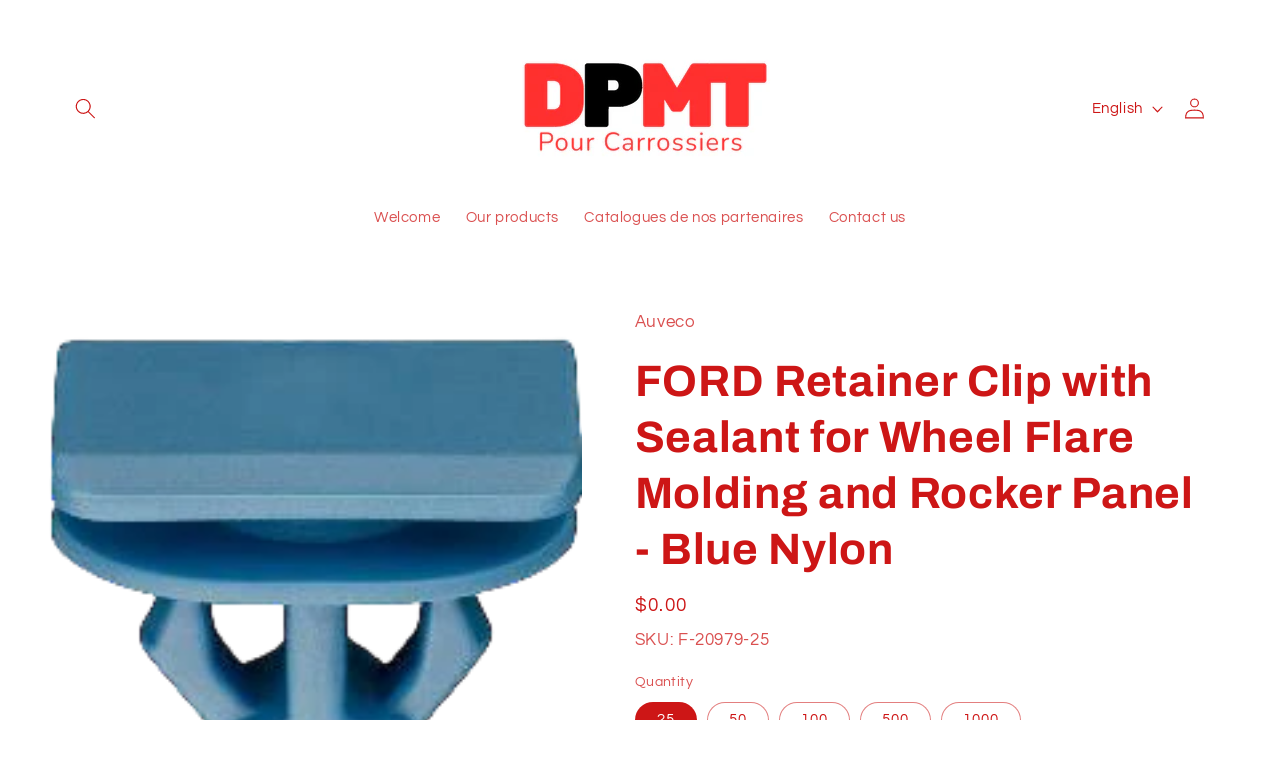

--- FILE ---
content_type: text/html; charset=utf-8
request_url: https://distributiondpmt.com/en/products/auveco-products406
body_size: 23047
content:
<!doctype html>
<html class="no-js" lang="en">
  <head>


    <meta charset="utf-8">
    <meta http-equiv="X-UA-Compatible" content="IE=edge">
    <meta name="viewport" content="width=device-width,initial-scale=1">
    <meta name="theme-color" content="">
    <link rel="canonical" href="https://distributiondpmt.com/en/products/auveco-products406">
    <link rel="preconnect" href="https://cdn.shopify.com" crossorigin><link rel="preconnect" href="https://fonts.shopifycdn.com" crossorigin><title>
      FORD Retainer Clip with Sealant for Wheel Flare Molding and Rocker Pan
 &ndash; Distribution DPMT inc.</title>

    

    

<meta property="og:site_name" content="Distribution DPMT inc.">
<meta property="og:url" content="https://distributiondpmt.com/en/products/auveco-products406">
<meta property="og:title" content="FORD Retainer Clip with Sealant for Wheel Flare Molding and Rocker Pan">
<meta property="og:type" content="product">
<meta property="og:description" content="Distribution DPMT inc."><meta property="og:image" content="http://distributiondpmt.com/cdn/shop/files/F-20979-25-PhotoRoom.png?v=1692890824">
  <meta property="og:image:secure_url" content="https://distributiondpmt.com/cdn/shop/files/F-20979-25-PhotoRoom.png?v=1692890824">
  <meta property="og:image:width" content="200">
  <meta property="og:image:height" content="200"><meta property="og:price:amount" content="0.00">
  <meta property="og:price:currency" content="CAD"><meta name="twitter:card" content="summary_large_image">
<meta name="twitter:title" content="FORD Retainer Clip with Sealant for Wheel Flare Molding and Rocker Pan">
<meta name="twitter:description" content="Distribution DPMT inc.">


    <script src="//distributiondpmt.com/cdn/shop/t/5/assets/constants.js?v=95358004781563950421696899119" defer="defer"></script>
    <script src="//distributiondpmt.com/cdn/shop/t/5/assets/pubsub.js?v=2921868252632587581696899119" defer="defer"></script>
    <script src="//distributiondpmt.com/cdn/shop/t/5/assets/global.js?v=129328751938431436531696899119" defer="defer"></script>
    <script>window.performance && window.performance.mark && window.performance.mark('shopify.content_for_header.start');</script><meta id="shopify-digital-wallet" name="shopify-digital-wallet" content="/76903874853/digital_wallets/dialog">
<link rel="alternate" hreflang="x-default" href="https://distributiondpmt.com/products/auveco-products406">
<link rel="alternate" hreflang="fr" href="https://distributiondpmt.com/products/auveco-products406">
<link rel="alternate" hreflang="en" href="https://distributiondpmt.com/en/products/auveco-products406">
<link rel="alternate" type="application/json+oembed" href="https://distributiondpmt.com/en/products/auveco-products406.oembed">
<script async="async" src="/checkouts/internal/preloads.js?locale=en-CA"></script>
<script id="shopify-features" type="application/json">{"accessToken":"2b663ba9643bd8e1fa6f1b2c485ac795","betas":["rich-media-storefront-analytics"],"domain":"distributiondpmt.com","predictiveSearch":true,"shopId":76903874853,"locale":"en"}</script>
<script>var Shopify = Shopify || {};
Shopify.shop = "b3a105.myshopify.com";
Shopify.locale = "en";
Shopify.currency = {"active":"CAD","rate":"1.0"};
Shopify.country = "CA";
Shopify.theme = {"name":"Copy of Refresh","id":161309917477,"schema_name":"Refresh","schema_version":"9.0.0","theme_store_id":1567,"role":"main"};
Shopify.theme.handle = "null";
Shopify.theme.style = {"id":null,"handle":null};
Shopify.cdnHost = "distributiondpmt.com/cdn";
Shopify.routes = Shopify.routes || {};
Shopify.routes.root = "/en/";</script>
<script type="module">!function(o){(o.Shopify=o.Shopify||{}).modules=!0}(window);</script>
<script>!function(o){function n(){var o=[];function n(){o.push(Array.prototype.slice.apply(arguments))}return n.q=o,n}var t=o.Shopify=o.Shopify||{};t.loadFeatures=n(),t.autoloadFeatures=n()}(window);</script>
<script id="shop-js-analytics" type="application/json">{"pageType":"product"}</script>
<script defer="defer" async type="module" src="//distributiondpmt.com/cdn/shopifycloud/shop-js/modules/v2/client.init-shop-cart-sync_IZsNAliE.en.esm.js"></script>
<script defer="defer" async type="module" src="//distributiondpmt.com/cdn/shopifycloud/shop-js/modules/v2/chunk.common_0OUaOowp.esm.js"></script>
<script type="module">
  await import("//distributiondpmt.com/cdn/shopifycloud/shop-js/modules/v2/client.init-shop-cart-sync_IZsNAliE.en.esm.js");
await import("//distributiondpmt.com/cdn/shopifycloud/shop-js/modules/v2/chunk.common_0OUaOowp.esm.js");

  window.Shopify.SignInWithShop?.initShopCartSync?.({"fedCMEnabled":true,"windoidEnabled":true});

</script>
<script id="__st">var __st={"a":76903874853,"offset":-18000,"reqid":"348a484d-4120-4040-85bf-cacffa150cf9-1768411878","pageurl":"distributiondpmt.com\/en\/products\/auveco-products406","u":"fd093b707176","p":"product","rtyp":"product","rid":8498670862629};</script>
<script>window.ShopifyPaypalV4VisibilityTracking = true;</script>
<script id="captcha-bootstrap">!function(){'use strict';const t='contact',e='account',n='new_comment',o=[[t,t],['blogs',n],['comments',n],[t,'customer']],c=[[e,'customer_login'],[e,'guest_login'],[e,'recover_customer_password'],[e,'create_customer']],r=t=>t.map((([t,e])=>`form[action*='/${t}']:not([data-nocaptcha='true']) input[name='form_type'][value='${e}']`)).join(','),a=t=>()=>t?[...document.querySelectorAll(t)].map((t=>t.form)):[];function s(){const t=[...o],e=r(t);return a(e)}const i='password',u='form_key',d=['recaptcha-v3-token','g-recaptcha-response','h-captcha-response',i],f=()=>{try{return window.sessionStorage}catch{return}},m='__shopify_v',_=t=>t.elements[u];function p(t,e,n=!1){try{const o=window.sessionStorage,c=JSON.parse(o.getItem(e)),{data:r}=function(t){const{data:e,action:n}=t;return t[m]||n?{data:e,action:n}:{data:t,action:n}}(c);for(const[e,n]of Object.entries(r))t.elements[e]&&(t.elements[e].value=n);n&&o.removeItem(e)}catch(o){console.error('form repopulation failed',{error:o})}}const l='form_type',E='cptcha';function T(t){t.dataset[E]=!0}const w=window,h=w.document,L='Shopify',v='ce_forms',y='captcha';let A=!1;((t,e)=>{const n=(g='f06e6c50-85a8-45c8-87d0-21a2b65856fe',I='https://cdn.shopify.com/shopifycloud/storefront-forms-hcaptcha/ce_storefront_forms_captcha_hcaptcha.v1.5.2.iife.js',D={infoText:'Protected by hCaptcha',privacyText:'Privacy',termsText:'Terms'},(t,e,n)=>{const o=w[L][v],c=o.bindForm;if(c)return c(t,g,e,D).then(n);var r;o.q.push([[t,g,e,D],n]),r=I,A||(h.body.append(Object.assign(h.createElement('script'),{id:'captcha-provider',async:!0,src:r})),A=!0)});var g,I,D;w[L]=w[L]||{},w[L][v]=w[L][v]||{},w[L][v].q=[],w[L][y]=w[L][y]||{},w[L][y].protect=function(t,e){n(t,void 0,e),T(t)},Object.freeze(w[L][y]),function(t,e,n,w,h,L){const[v,y,A,g]=function(t,e,n){const i=e?o:[],u=t?c:[],d=[...i,...u],f=r(d),m=r(i),_=r(d.filter((([t,e])=>n.includes(e))));return[a(f),a(m),a(_),s()]}(w,h,L),I=t=>{const e=t.target;return e instanceof HTMLFormElement?e:e&&e.form},D=t=>v().includes(t);t.addEventListener('submit',(t=>{const e=I(t);if(!e)return;const n=D(e)&&!e.dataset.hcaptchaBound&&!e.dataset.recaptchaBound,o=_(e),c=g().includes(e)&&(!o||!o.value);(n||c)&&t.preventDefault(),c&&!n&&(function(t){try{if(!f())return;!function(t){const e=f();if(!e)return;const n=_(t);if(!n)return;const o=n.value;o&&e.removeItem(o)}(t);const e=Array.from(Array(32),(()=>Math.random().toString(36)[2])).join('');!function(t,e){_(t)||t.append(Object.assign(document.createElement('input'),{type:'hidden',name:u})),t.elements[u].value=e}(t,e),function(t,e){const n=f();if(!n)return;const o=[...t.querySelectorAll(`input[type='${i}']`)].map((({name:t})=>t)),c=[...d,...o],r={};for(const[a,s]of new FormData(t).entries())c.includes(a)||(r[a]=s);n.setItem(e,JSON.stringify({[m]:1,action:t.action,data:r}))}(t,e)}catch(e){console.error('failed to persist form',e)}}(e),e.submit())}));const S=(t,e)=>{t&&!t.dataset[E]&&(n(t,e.some((e=>e===t))),T(t))};for(const o of['focusin','change'])t.addEventListener(o,(t=>{const e=I(t);D(e)&&S(e,y())}));const B=e.get('form_key'),M=e.get(l),P=B&&M;t.addEventListener('DOMContentLoaded',(()=>{const t=y();if(P)for(const e of t)e.elements[l].value===M&&p(e,B);[...new Set([...A(),...v().filter((t=>'true'===t.dataset.shopifyCaptcha))])].forEach((e=>S(e,t)))}))}(h,new URLSearchParams(w.location.search),n,t,e,['guest_login'])})(!0,!0)}();</script>
<script integrity="sha256-4kQ18oKyAcykRKYeNunJcIwy7WH5gtpwJnB7kiuLZ1E=" data-source-attribution="shopify.loadfeatures" defer="defer" src="//distributiondpmt.com/cdn/shopifycloud/storefront/assets/storefront/load_feature-a0a9edcb.js" crossorigin="anonymous"></script>
<script data-source-attribution="shopify.dynamic_checkout.dynamic.init">var Shopify=Shopify||{};Shopify.PaymentButton=Shopify.PaymentButton||{isStorefrontPortableWallets:!0,init:function(){window.Shopify.PaymentButton.init=function(){};var t=document.createElement("script");t.src="https://distributiondpmt.com/cdn/shopifycloud/portable-wallets/latest/portable-wallets.en.js",t.type="module",document.head.appendChild(t)}};
</script>
<script data-source-attribution="shopify.dynamic_checkout.buyer_consent">
  function portableWalletsHideBuyerConsent(e){var t=document.getElementById("shopify-buyer-consent"),n=document.getElementById("shopify-subscription-policy-button");t&&n&&(t.classList.add("hidden"),t.setAttribute("aria-hidden","true"),n.removeEventListener("click",e))}function portableWalletsShowBuyerConsent(e){var t=document.getElementById("shopify-buyer-consent"),n=document.getElementById("shopify-subscription-policy-button");t&&n&&(t.classList.remove("hidden"),t.removeAttribute("aria-hidden"),n.addEventListener("click",e))}window.Shopify?.PaymentButton&&(window.Shopify.PaymentButton.hideBuyerConsent=portableWalletsHideBuyerConsent,window.Shopify.PaymentButton.showBuyerConsent=portableWalletsShowBuyerConsent);
</script>
<script>
  function portableWalletsCleanup(e){e&&e.src&&console.error("Failed to load portable wallets script "+e.src);var t=document.querySelectorAll("shopify-accelerated-checkout .shopify-payment-button__skeleton, shopify-accelerated-checkout-cart .wallet-cart-button__skeleton"),e=document.getElementById("shopify-buyer-consent");for(let e=0;e<t.length;e++)t[e].remove();e&&e.remove()}function portableWalletsNotLoadedAsModule(e){e instanceof ErrorEvent&&"string"==typeof e.message&&e.message.includes("import.meta")&&"string"==typeof e.filename&&e.filename.includes("portable-wallets")&&(window.removeEventListener("error",portableWalletsNotLoadedAsModule),window.Shopify.PaymentButton.failedToLoad=e,"loading"===document.readyState?document.addEventListener("DOMContentLoaded",window.Shopify.PaymentButton.init):window.Shopify.PaymentButton.init())}window.addEventListener("error",portableWalletsNotLoadedAsModule);
</script>

<script type="module" src="https://distributiondpmt.com/cdn/shopifycloud/portable-wallets/latest/portable-wallets.en.js" onError="portableWalletsCleanup(this)" crossorigin="anonymous"></script>
<script nomodule>
  document.addEventListener("DOMContentLoaded", portableWalletsCleanup);
</script>

<link id="shopify-accelerated-checkout-styles" rel="stylesheet" media="screen" href="https://distributiondpmt.com/cdn/shopifycloud/portable-wallets/latest/accelerated-checkout-backwards-compat.css" crossorigin="anonymous">
<style id="shopify-accelerated-checkout-cart">
        #shopify-buyer-consent {
  margin-top: 1em;
  display: inline-block;
  width: 100%;
}

#shopify-buyer-consent.hidden {
  display: none;
}

#shopify-subscription-policy-button {
  background: none;
  border: none;
  padding: 0;
  text-decoration: underline;
  font-size: inherit;
  cursor: pointer;
}

#shopify-subscription-policy-button::before {
  box-shadow: none;
}

      </style>
<script id="sections-script" data-sections="header" defer="defer" src="//distributiondpmt.com/cdn/shop/t/5/compiled_assets/scripts.js?425"></script>
<script>window.performance && window.performance.mark && window.performance.mark('shopify.content_for_header.end');</script>


    <style data-shopify>
      @font-face {
  font-family: Questrial;
  font-weight: 400;
  font-style: normal;
  font-display: swap;
  src: url("//distributiondpmt.com/cdn/fonts/questrial/questrial_n4.66abac5d8209a647b4bf8089b0451928ef144c07.woff2") format("woff2"),
       url("//distributiondpmt.com/cdn/fonts/questrial/questrial_n4.e86c53e77682db9bf4b0ee2dd71f214dc16adda4.woff") format("woff");
}

      
      
      
      @font-face {
  font-family: Archivo;
  font-weight: 700;
  font-style: normal;
  font-display: swap;
  src: url("//distributiondpmt.com/cdn/fonts/archivo/archivo_n7.651b020b3543640c100112be6f1c1b8e816c7f13.woff2") format("woff2"),
       url("//distributiondpmt.com/cdn/fonts/archivo/archivo_n7.7e9106d320e6594976a7dcb57957f3e712e83c96.woff") format("woff");
}


      :root {
        --font-body-family: Questrial, sans-serif;
        --font-body-style: normal;
        --font-body-weight: 400;
        --font-body-weight-bold: 700;

        --font-heading-family: Archivo, sans-serif;
        --font-heading-style: normal;
        --font-heading-weight: 700;

        --font-body-scale: 1.05;
        --font-heading-scale: 1.0476190476190477;

        --color-base-text: 205, 22, 22;
        --color-shadow: 205, 22, 22;
        --color-base-background-1: 255, 255, 255;
        --color-base-background-2: 255, 255, 255;
        --color-base-solid-button-labels: 205, 22, 22;
        --color-base-outline-button-labels: 205, 22, 22;
        --color-base-accent-1: 255, 255, 255;
        --color-base-accent-2: 205, 22, 22;
        --payment-terms-background-color: #ffffff;

        --gradient-base-background-1: #ffffff;
        --gradient-base-background-2: #ffffff;
        --gradient-base-accent-1: #ffffff;
        --gradient-base-accent-2: #cd1616;

        --media-padding: px;
        --media-border-opacity: 0.1;
        --media-border-width: 0px;
        --media-radius: 20px;
        --media-shadow-opacity: 0.0;
        --media-shadow-horizontal-offset: 0px;
        --media-shadow-vertical-offset: 4px;
        --media-shadow-blur-radius: 5px;
        --media-shadow-visible: 0;

        --page-width: 120rem;
        --page-width-margin: 0rem;

        --product-card-image-padding: 1.6rem;
        --product-card-corner-radius: 1.8rem;
        --product-card-text-alignment: left;
        --product-card-border-width: 0.1rem;
        --product-card-border-opacity: 1.0;
        --product-card-shadow-opacity: 0.0;
        --product-card-shadow-visible: 0;
        --product-card-shadow-horizontal-offset: 0.0rem;
        --product-card-shadow-vertical-offset: 0.4rem;
        --product-card-shadow-blur-radius: 0.5rem;

        --collection-card-image-padding: 1.6rem;
        --collection-card-corner-radius: 1.8rem;
        --collection-card-text-alignment: left;
        --collection-card-border-width: 0.1rem;
        --collection-card-border-opacity: 1.0;
        --collection-card-shadow-opacity: 0.0;
        --collection-card-shadow-visible: 0;
        --collection-card-shadow-horizontal-offset: 0.0rem;
        --collection-card-shadow-vertical-offset: 0.4rem;
        --collection-card-shadow-blur-radius: 0.5rem;

        --blog-card-image-padding: 1.6rem;
        --blog-card-corner-radius: 1.8rem;
        --blog-card-text-alignment: left;
        --blog-card-border-width: 0.1rem;
        --blog-card-border-opacity: 1.0;
        --blog-card-shadow-opacity: 0.0;
        --blog-card-shadow-visible: 0;
        --blog-card-shadow-horizontal-offset: 0.0rem;
        --blog-card-shadow-vertical-offset: 0.4rem;
        --blog-card-shadow-blur-radius: 0.5rem;

        --badge-corner-radius: 0.0rem;

        --popup-border-width: 1px;
        --popup-border-opacity: 0.1;
        --popup-corner-radius: 18px;
        --popup-shadow-opacity: 0.0;
        --popup-shadow-horizontal-offset: 0px;
        --popup-shadow-vertical-offset: 4px;
        --popup-shadow-blur-radius: 5px;

        --drawer-border-width: 0px;
        --drawer-border-opacity: 0.1;
        --drawer-shadow-opacity: 0.0;
        --drawer-shadow-horizontal-offset: 0px;
        --drawer-shadow-vertical-offset: 4px;
        --drawer-shadow-blur-radius: 5px;

        --spacing-sections-desktop: 0px;
        --spacing-sections-mobile: 0px;

        --grid-desktop-vertical-spacing: 28px;
        --grid-desktop-horizontal-spacing: 28px;
        --grid-mobile-vertical-spacing: 14px;
        --grid-mobile-horizontal-spacing: 14px;

        --text-boxes-border-opacity: 0.1;
        --text-boxes-border-width: 0px;
        --text-boxes-radius: 20px;
        --text-boxes-shadow-opacity: 0.0;
        --text-boxes-shadow-visible: 0;
        --text-boxes-shadow-horizontal-offset: 0px;
        --text-boxes-shadow-vertical-offset: 4px;
        --text-boxes-shadow-blur-radius: 5px;

        --buttons-radius: 38px;
        --buttons-radius-outset: 39px;
        --buttons-border-width: 1px;
        --buttons-border-opacity: 1.0;
        --buttons-shadow-opacity: 0.4;
        --buttons-shadow-visible: 1;
        --buttons-shadow-horizontal-offset: 0px;
        --buttons-shadow-vertical-offset: 4px;
        --buttons-shadow-blur-radius: 5px;
        --buttons-border-offset: 0.3px;

        --inputs-radius: 26px;
        --inputs-border-width: 1px;
        --inputs-border-opacity: 0.55;
        --inputs-shadow-opacity: 0.0;
        --inputs-shadow-horizontal-offset: 0px;
        --inputs-margin-offset: 0px;
        --inputs-shadow-vertical-offset: 4px;
        --inputs-shadow-blur-radius: 5px;
        --inputs-radius-outset: 27px;

        --variant-pills-radius: 40px;
        --variant-pills-border-width: 1px;
        --variant-pills-border-opacity: 0.55;
        --variant-pills-shadow-opacity: 0.0;
        --variant-pills-shadow-horizontal-offset: 0px;
        --variant-pills-shadow-vertical-offset: 4px;
        --variant-pills-shadow-blur-radius: 5px;
      }

      *,
      *::before,
      *::after {
        box-sizing: inherit;
      }

      html {
        box-sizing: border-box;
        font-size: calc(var(--font-body-scale) * 62.5%);
        height: 100%;
      }

      body {
        display: grid;
        grid-template-rows: auto auto 1fr auto;
        grid-template-columns: 100%;
        min-height: 100%;
        margin: 0;
        font-size: 1.5rem;
        letter-spacing: 0.06rem;
        line-height: calc(1 + 0.8 / var(--font-body-scale));
        font-family: var(--font-body-family);
        font-style: var(--font-body-style);
        font-weight: var(--font-body-weight);
      }

      @media screen and (min-width: 750px) {
        body {
          font-size: 1.6rem;
        }
      }
    </style>

    <link href="//distributiondpmt.com/cdn/shop/t/5/assets/base.css?v=170497919527603428511698189742" rel="stylesheet" type="text/css" media="all" />
<link rel="preload" as="font" href="//distributiondpmt.com/cdn/fonts/questrial/questrial_n4.66abac5d8209a647b4bf8089b0451928ef144c07.woff2" type="font/woff2" crossorigin><link rel="preload" as="font" href="//distributiondpmt.com/cdn/fonts/archivo/archivo_n7.651b020b3543640c100112be6f1c1b8e816c7f13.woff2" type="font/woff2" crossorigin><link rel="stylesheet" href="//distributiondpmt.com/cdn/shop/t/5/assets/component-predictive-search.css?v=85913294783299393391696899119" media="print" onload="this.media='all'"><script>document.documentElement.className = document.documentElement.className.replace('no-js', 'js');
    if (Shopify.designMode) {
      document.documentElement.classList.add('shopify-design-mode');
    }
    </script>
    
  <link href="https://monorail-edge.shopifysvc.com" rel="dns-prefetch">
<script>(function(){if ("sendBeacon" in navigator && "performance" in window) {try {var session_token_from_headers = performance.getEntriesByType('navigation')[0].serverTiming.find(x => x.name == '_s').description;} catch {var session_token_from_headers = undefined;}var session_cookie_matches = document.cookie.match(/_shopify_s=([^;]*)/);var session_token_from_cookie = session_cookie_matches && session_cookie_matches.length === 2 ? session_cookie_matches[1] : "";var session_token = session_token_from_headers || session_token_from_cookie || "";function handle_abandonment_event(e) {var entries = performance.getEntries().filter(function(entry) {return /monorail-edge.shopifysvc.com/.test(entry.name);});if (!window.abandonment_tracked && entries.length === 0) {window.abandonment_tracked = true;var currentMs = Date.now();var navigation_start = performance.timing.navigationStart;var payload = {shop_id: 76903874853,url: window.location.href,navigation_start,duration: currentMs - navigation_start,session_token,page_type: "product"};window.navigator.sendBeacon("https://monorail-edge.shopifysvc.com/v1/produce", JSON.stringify({schema_id: "online_store_buyer_site_abandonment/1.1",payload: payload,metadata: {event_created_at_ms: currentMs,event_sent_at_ms: currentMs}}));}}window.addEventListener('pagehide', handle_abandonment_event);}}());</script>
<script id="web-pixels-manager-setup">(function e(e,d,r,n,o){if(void 0===o&&(o={}),!Boolean(null===(a=null===(i=window.Shopify)||void 0===i?void 0:i.analytics)||void 0===a?void 0:a.replayQueue)){var i,a;window.Shopify=window.Shopify||{};var t=window.Shopify;t.analytics=t.analytics||{};var s=t.analytics;s.replayQueue=[],s.publish=function(e,d,r){return s.replayQueue.push([e,d,r]),!0};try{self.performance.mark("wpm:start")}catch(e){}var l=function(){var e={modern:/Edge?\/(1{2}[4-9]|1[2-9]\d|[2-9]\d{2}|\d{4,})\.\d+(\.\d+|)|Firefox\/(1{2}[4-9]|1[2-9]\d|[2-9]\d{2}|\d{4,})\.\d+(\.\d+|)|Chrom(ium|e)\/(9{2}|\d{3,})\.\d+(\.\d+|)|(Maci|X1{2}).+ Version\/(15\.\d+|(1[6-9]|[2-9]\d|\d{3,})\.\d+)([,.]\d+|)( \(\w+\)|)( Mobile\/\w+|) Safari\/|Chrome.+OPR\/(9{2}|\d{3,})\.\d+\.\d+|(CPU[ +]OS|iPhone[ +]OS|CPU[ +]iPhone|CPU IPhone OS|CPU iPad OS)[ +]+(15[._]\d+|(1[6-9]|[2-9]\d|\d{3,})[._]\d+)([._]\d+|)|Android:?[ /-](13[3-9]|1[4-9]\d|[2-9]\d{2}|\d{4,})(\.\d+|)(\.\d+|)|Android.+Firefox\/(13[5-9]|1[4-9]\d|[2-9]\d{2}|\d{4,})\.\d+(\.\d+|)|Android.+Chrom(ium|e)\/(13[3-9]|1[4-9]\d|[2-9]\d{2}|\d{4,})\.\d+(\.\d+|)|SamsungBrowser\/([2-9]\d|\d{3,})\.\d+/,legacy:/Edge?\/(1[6-9]|[2-9]\d|\d{3,})\.\d+(\.\d+|)|Firefox\/(5[4-9]|[6-9]\d|\d{3,})\.\d+(\.\d+|)|Chrom(ium|e)\/(5[1-9]|[6-9]\d|\d{3,})\.\d+(\.\d+|)([\d.]+$|.*Safari\/(?![\d.]+ Edge\/[\d.]+$))|(Maci|X1{2}).+ Version\/(10\.\d+|(1[1-9]|[2-9]\d|\d{3,})\.\d+)([,.]\d+|)( \(\w+\)|)( Mobile\/\w+|) Safari\/|Chrome.+OPR\/(3[89]|[4-9]\d|\d{3,})\.\d+\.\d+|(CPU[ +]OS|iPhone[ +]OS|CPU[ +]iPhone|CPU IPhone OS|CPU iPad OS)[ +]+(10[._]\d+|(1[1-9]|[2-9]\d|\d{3,})[._]\d+)([._]\d+|)|Android:?[ /-](13[3-9]|1[4-9]\d|[2-9]\d{2}|\d{4,})(\.\d+|)(\.\d+|)|Mobile Safari.+OPR\/([89]\d|\d{3,})\.\d+\.\d+|Android.+Firefox\/(13[5-9]|1[4-9]\d|[2-9]\d{2}|\d{4,})\.\d+(\.\d+|)|Android.+Chrom(ium|e)\/(13[3-9]|1[4-9]\d|[2-9]\d{2}|\d{4,})\.\d+(\.\d+|)|Android.+(UC? ?Browser|UCWEB|U3)[ /]?(15\.([5-9]|\d{2,})|(1[6-9]|[2-9]\d|\d{3,})\.\d+)\.\d+|SamsungBrowser\/(5\.\d+|([6-9]|\d{2,})\.\d+)|Android.+MQ{2}Browser\/(14(\.(9|\d{2,})|)|(1[5-9]|[2-9]\d|\d{3,})(\.\d+|))(\.\d+|)|K[Aa][Ii]OS\/(3\.\d+|([4-9]|\d{2,})\.\d+)(\.\d+|)/},d=e.modern,r=e.legacy,n=navigator.userAgent;return n.match(d)?"modern":n.match(r)?"legacy":"unknown"}(),u="modern"===l?"modern":"legacy",c=(null!=n?n:{modern:"",legacy:""})[u],f=function(e){return[e.baseUrl,"/wpm","/b",e.hashVersion,"modern"===e.buildTarget?"m":"l",".js"].join("")}({baseUrl:d,hashVersion:r,buildTarget:u}),m=function(e){var d=e.version,r=e.bundleTarget,n=e.surface,o=e.pageUrl,i=e.monorailEndpoint;return{emit:function(e){var a=e.status,t=e.errorMsg,s=(new Date).getTime(),l=JSON.stringify({metadata:{event_sent_at_ms:s},events:[{schema_id:"web_pixels_manager_load/3.1",payload:{version:d,bundle_target:r,page_url:o,status:a,surface:n,error_msg:t},metadata:{event_created_at_ms:s}}]});if(!i)return console&&console.warn&&console.warn("[Web Pixels Manager] No Monorail endpoint provided, skipping logging."),!1;try{return self.navigator.sendBeacon.bind(self.navigator)(i,l)}catch(e){}var u=new XMLHttpRequest;try{return u.open("POST",i,!0),u.setRequestHeader("Content-Type","text/plain"),u.send(l),!0}catch(e){return console&&console.warn&&console.warn("[Web Pixels Manager] Got an unhandled error while logging to Monorail."),!1}}}}({version:r,bundleTarget:l,surface:e.surface,pageUrl:self.location.href,monorailEndpoint:e.monorailEndpoint});try{o.browserTarget=l,function(e){var d=e.src,r=e.async,n=void 0===r||r,o=e.onload,i=e.onerror,a=e.sri,t=e.scriptDataAttributes,s=void 0===t?{}:t,l=document.createElement("script"),u=document.querySelector("head"),c=document.querySelector("body");if(l.async=n,l.src=d,a&&(l.integrity=a,l.crossOrigin="anonymous"),s)for(var f in s)if(Object.prototype.hasOwnProperty.call(s,f))try{l.dataset[f]=s[f]}catch(e){}if(o&&l.addEventListener("load",o),i&&l.addEventListener("error",i),u)u.appendChild(l);else{if(!c)throw new Error("Did not find a head or body element to append the script");c.appendChild(l)}}({src:f,async:!0,onload:function(){if(!function(){var e,d;return Boolean(null===(d=null===(e=window.Shopify)||void 0===e?void 0:e.analytics)||void 0===d?void 0:d.initialized)}()){var d=window.webPixelsManager.init(e)||void 0;if(d){var r=window.Shopify.analytics;r.replayQueue.forEach((function(e){var r=e[0],n=e[1],o=e[2];d.publishCustomEvent(r,n,o)})),r.replayQueue=[],r.publish=d.publishCustomEvent,r.visitor=d.visitor,r.initialized=!0}}},onerror:function(){return m.emit({status:"failed",errorMsg:"".concat(f," has failed to load")})},sri:function(e){var d=/^sha384-[A-Za-z0-9+/=]+$/;return"string"==typeof e&&d.test(e)}(c)?c:"",scriptDataAttributes:o}),m.emit({status:"loading"})}catch(e){m.emit({status:"failed",errorMsg:(null==e?void 0:e.message)||"Unknown error"})}}})({shopId: 76903874853,storefrontBaseUrl: "https://distributiondpmt.com",extensionsBaseUrl: "https://extensions.shopifycdn.com/cdn/shopifycloud/web-pixels-manager",monorailEndpoint: "https://monorail-edge.shopifysvc.com/unstable/produce_batch",surface: "storefront-renderer",enabledBetaFlags: ["2dca8a86","a0d5f9d2"],webPixelsConfigList: [{"id":"shopify-app-pixel","configuration":"{}","eventPayloadVersion":"v1","runtimeContext":"STRICT","scriptVersion":"0450","apiClientId":"shopify-pixel","type":"APP","privacyPurposes":["ANALYTICS","MARKETING"]},{"id":"shopify-custom-pixel","eventPayloadVersion":"v1","runtimeContext":"LAX","scriptVersion":"0450","apiClientId":"shopify-pixel","type":"CUSTOM","privacyPurposes":["ANALYTICS","MARKETING"]}],isMerchantRequest: false,initData: {"shop":{"name":"Distribution DPMT inc.","paymentSettings":{"currencyCode":"CAD"},"myshopifyDomain":"b3a105.myshopify.com","countryCode":"CA","storefrontUrl":"https:\/\/distributiondpmt.com\/en"},"customer":null,"cart":null,"checkout":null,"productVariants":[{"price":{"amount":0.0,"currencyCode":"CAD"},"product":{"title":"FORD Retainer Clip with Sealant for Wheel Flare Molding and Rocker Panel - Blue Nylon","vendor":"Auveco","id":"8498670862629","untranslatedTitle":"FORD Retainer Clip with Sealant for Wheel Flare Molding and Rocker Panel - Blue Nylon","url":"\/en\/products\/auveco-products406","type":""},"id":"46025684943141","image":{"src":"\/\/distributiondpmt.com\/cdn\/shop\/files\/F-20979-25-PhotoRoom.png?v=1692890824"},"sku":"F-20979-25","title":"25","untranslatedTitle":"25"},{"price":{"amount":0.0,"currencyCode":"CAD"},"product":{"title":"FORD Retainer Clip with Sealant for Wheel Flare Molding and Rocker Panel - Blue Nylon","vendor":"Auveco","id":"8498670862629","untranslatedTitle":"FORD Retainer Clip with Sealant for Wheel Flare Molding and Rocker Panel - Blue Nylon","url":"\/en\/products\/auveco-products406","type":""},"id":"46025684975909","image":{"src":"\/\/distributiondpmt.com\/cdn\/shop\/files\/F-20979-25-PhotoRoom.png?v=1692890824"},"sku":"F-20979-50","title":"50","untranslatedTitle":"50"},{"price":{"amount":0.0,"currencyCode":"CAD"},"product":{"title":"FORD Retainer Clip with Sealant for Wheel Flare Molding and Rocker Panel - Blue Nylon","vendor":"Auveco","id":"8498670862629","untranslatedTitle":"FORD Retainer Clip with Sealant for Wheel Flare Molding and Rocker Panel - Blue Nylon","url":"\/en\/products\/auveco-products406","type":""},"id":"46025685008677","image":{"src":"\/\/distributiondpmt.com\/cdn\/shop\/files\/F-20979-25-PhotoRoom.png?v=1692890824"},"sku":"F-20979-100","title":"100","untranslatedTitle":"100"},{"price":{"amount":0.0,"currencyCode":"CAD"},"product":{"title":"FORD Retainer Clip with Sealant for Wheel Flare Molding and Rocker Panel - Blue Nylon","vendor":"Auveco","id":"8498670862629","untranslatedTitle":"FORD Retainer Clip with Sealant for Wheel Flare Molding and Rocker Panel - Blue Nylon","url":"\/en\/products\/auveco-products406","type":""},"id":"46025685041445","image":{"src":"\/\/distributiondpmt.com\/cdn\/shop\/files\/F-20979-25-PhotoRoom.png?v=1692890824"},"sku":"F-20979-500","title":"500","untranslatedTitle":"500"},{"price":{"amount":0.0,"currencyCode":"CAD"},"product":{"title":"FORD Retainer Clip with Sealant for Wheel Flare Molding and Rocker Panel - Blue Nylon","vendor":"Auveco","id":"8498670862629","untranslatedTitle":"FORD Retainer Clip with Sealant for Wheel Flare Molding and Rocker Panel - Blue Nylon","url":"\/en\/products\/auveco-products406","type":""},"id":"46025685106981","image":{"src":"\/\/distributiondpmt.com\/cdn\/shop\/files\/F-20979-25-PhotoRoom.png?v=1692890824"},"sku":"F-20979-1000","title":"1000","untranslatedTitle":"1000"}],"purchasingCompany":null},},"https://distributiondpmt.com/cdn","7cecd0b6w90c54c6cpe92089d5m57a67346",{"modern":"","legacy":""},{"shopId":"76903874853","storefrontBaseUrl":"https:\/\/distributiondpmt.com","extensionBaseUrl":"https:\/\/extensions.shopifycdn.com\/cdn\/shopifycloud\/web-pixels-manager","surface":"storefront-renderer","enabledBetaFlags":"[\"2dca8a86\", \"a0d5f9d2\"]","isMerchantRequest":"false","hashVersion":"7cecd0b6w90c54c6cpe92089d5m57a67346","publish":"custom","events":"[[\"page_viewed\",{}],[\"product_viewed\",{\"productVariant\":{\"price\":{\"amount\":0.0,\"currencyCode\":\"CAD\"},\"product\":{\"title\":\"FORD Retainer Clip with Sealant for Wheel Flare Molding and Rocker Panel - Blue Nylon\",\"vendor\":\"Auveco\",\"id\":\"8498670862629\",\"untranslatedTitle\":\"FORD Retainer Clip with Sealant for Wheel Flare Molding and Rocker Panel - Blue Nylon\",\"url\":\"\/en\/products\/auveco-products406\",\"type\":\"\"},\"id\":\"46025684943141\",\"image\":{\"src\":\"\/\/distributiondpmt.com\/cdn\/shop\/files\/F-20979-25-PhotoRoom.png?v=1692890824\"},\"sku\":\"F-20979-25\",\"title\":\"25\",\"untranslatedTitle\":\"25\"}}]]"});</script><script>
  window.ShopifyAnalytics = window.ShopifyAnalytics || {};
  window.ShopifyAnalytics.meta = window.ShopifyAnalytics.meta || {};
  window.ShopifyAnalytics.meta.currency = 'CAD';
  var meta = {"product":{"id":8498670862629,"gid":"gid:\/\/shopify\/Product\/8498670862629","vendor":"Auveco","type":"","handle":"auveco-products406","variants":[{"id":46025684943141,"price":0,"name":"FORD Retainer Clip with Sealant for Wheel Flare Molding and Rocker Panel - Blue Nylon - 25","public_title":"25","sku":"F-20979-25"},{"id":46025684975909,"price":0,"name":"FORD Retainer Clip with Sealant for Wheel Flare Molding and Rocker Panel - Blue Nylon - 50","public_title":"50","sku":"F-20979-50"},{"id":46025685008677,"price":0,"name":"FORD Retainer Clip with Sealant for Wheel Flare Molding and Rocker Panel - Blue Nylon - 100","public_title":"100","sku":"F-20979-100"},{"id":46025685041445,"price":0,"name":"FORD Retainer Clip with Sealant for Wheel Flare Molding and Rocker Panel - Blue Nylon - 500","public_title":"500","sku":"F-20979-500"},{"id":46025685106981,"price":0,"name":"FORD Retainer Clip with Sealant for Wheel Flare Molding and Rocker Panel - Blue Nylon - 1000","public_title":"1000","sku":"F-20979-1000"}],"remote":false},"page":{"pageType":"product","resourceType":"product","resourceId":8498670862629,"requestId":"348a484d-4120-4040-85bf-cacffa150cf9-1768411878"}};
  for (var attr in meta) {
    window.ShopifyAnalytics.meta[attr] = meta[attr];
  }
</script>
<script class="analytics">
  (function () {
    var customDocumentWrite = function(content) {
      var jquery = null;

      if (window.jQuery) {
        jquery = window.jQuery;
      } else if (window.Checkout && window.Checkout.$) {
        jquery = window.Checkout.$;
      }

      if (jquery) {
        jquery('body').append(content);
      }
    };

    var hasLoggedConversion = function(token) {
      if (token) {
        return document.cookie.indexOf('loggedConversion=' + token) !== -1;
      }
      return false;
    }

    var setCookieIfConversion = function(token) {
      if (token) {
        var twoMonthsFromNow = new Date(Date.now());
        twoMonthsFromNow.setMonth(twoMonthsFromNow.getMonth() + 2);

        document.cookie = 'loggedConversion=' + token + '; expires=' + twoMonthsFromNow;
      }
    }

    var trekkie = window.ShopifyAnalytics.lib = window.trekkie = window.trekkie || [];
    if (trekkie.integrations) {
      return;
    }
    trekkie.methods = [
      'identify',
      'page',
      'ready',
      'track',
      'trackForm',
      'trackLink'
    ];
    trekkie.factory = function(method) {
      return function() {
        var args = Array.prototype.slice.call(arguments);
        args.unshift(method);
        trekkie.push(args);
        return trekkie;
      };
    };
    for (var i = 0; i < trekkie.methods.length; i++) {
      var key = trekkie.methods[i];
      trekkie[key] = trekkie.factory(key);
    }
    trekkie.load = function(config) {
      trekkie.config = config || {};
      trekkie.config.initialDocumentCookie = document.cookie;
      var first = document.getElementsByTagName('script')[0];
      var script = document.createElement('script');
      script.type = 'text/javascript';
      script.onerror = function(e) {
        var scriptFallback = document.createElement('script');
        scriptFallback.type = 'text/javascript';
        scriptFallback.onerror = function(error) {
                var Monorail = {
      produce: function produce(monorailDomain, schemaId, payload) {
        var currentMs = new Date().getTime();
        var event = {
          schema_id: schemaId,
          payload: payload,
          metadata: {
            event_created_at_ms: currentMs,
            event_sent_at_ms: currentMs
          }
        };
        return Monorail.sendRequest("https://" + monorailDomain + "/v1/produce", JSON.stringify(event));
      },
      sendRequest: function sendRequest(endpointUrl, payload) {
        // Try the sendBeacon API
        if (window && window.navigator && typeof window.navigator.sendBeacon === 'function' && typeof window.Blob === 'function' && !Monorail.isIos12()) {
          var blobData = new window.Blob([payload], {
            type: 'text/plain'
          });

          if (window.navigator.sendBeacon(endpointUrl, blobData)) {
            return true;
          } // sendBeacon was not successful

        } // XHR beacon

        var xhr = new XMLHttpRequest();

        try {
          xhr.open('POST', endpointUrl);
          xhr.setRequestHeader('Content-Type', 'text/plain');
          xhr.send(payload);
        } catch (e) {
          console.log(e);
        }

        return false;
      },
      isIos12: function isIos12() {
        return window.navigator.userAgent.lastIndexOf('iPhone; CPU iPhone OS 12_') !== -1 || window.navigator.userAgent.lastIndexOf('iPad; CPU OS 12_') !== -1;
      }
    };
    Monorail.produce('monorail-edge.shopifysvc.com',
      'trekkie_storefront_load_errors/1.1',
      {shop_id: 76903874853,
      theme_id: 161309917477,
      app_name: "storefront",
      context_url: window.location.href,
      source_url: "//distributiondpmt.com/cdn/s/trekkie.storefront.55c6279c31a6628627b2ba1c5ff367020da294e2.min.js"});

        };
        scriptFallback.async = true;
        scriptFallback.src = '//distributiondpmt.com/cdn/s/trekkie.storefront.55c6279c31a6628627b2ba1c5ff367020da294e2.min.js';
        first.parentNode.insertBefore(scriptFallback, first);
      };
      script.async = true;
      script.src = '//distributiondpmt.com/cdn/s/trekkie.storefront.55c6279c31a6628627b2ba1c5ff367020da294e2.min.js';
      first.parentNode.insertBefore(script, first);
    };
    trekkie.load(
      {"Trekkie":{"appName":"storefront","development":false,"defaultAttributes":{"shopId":76903874853,"isMerchantRequest":null,"themeId":161309917477,"themeCityHash":"13769174333604193812","contentLanguage":"en","currency":"CAD","eventMetadataId":"95842cff-66fb-4727-a674-aef90dce4d59"},"isServerSideCookieWritingEnabled":true,"monorailRegion":"shop_domain","enabledBetaFlags":["65f19447"]},"Session Attribution":{},"S2S":{"facebookCapiEnabled":false,"source":"trekkie-storefront-renderer","apiClientId":580111}}
    );

    var loaded = false;
    trekkie.ready(function() {
      if (loaded) return;
      loaded = true;

      window.ShopifyAnalytics.lib = window.trekkie;

      var originalDocumentWrite = document.write;
      document.write = customDocumentWrite;
      try { window.ShopifyAnalytics.merchantGoogleAnalytics.call(this); } catch(error) {};
      document.write = originalDocumentWrite;

      window.ShopifyAnalytics.lib.page(null,{"pageType":"product","resourceType":"product","resourceId":8498670862629,"requestId":"348a484d-4120-4040-85bf-cacffa150cf9-1768411878","shopifyEmitted":true});

      var match = window.location.pathname.match(/checkouts\/(.+)\/(thank_you|post_purchase)/)
      var token = match? match[1]: undefined;
      if (!hasLoggedConversion(token)) {
        setCookieIfConversion(token);
        window.ShopifyAnalytics.lib.track("Viewed Product",{"currency":"CAD","variantId":46025684943141,"productId":8498670862629,"productGid":"gid:\/\/shopify\/Product\/8498670862629","name":"FORD Retainer Clip with Sealant for Wheel Flare Molding and Rocker Panel - Blue Nylon - 25","price":"0.00","sku":"F-20979-25","brand":"Auveco","variant":"25","category":"","nonInteraction":true,"remote":false},undefined,undefined,{"shopifyEmitted":true});
      window.ShopifyAnalytics.lib.track("monorail:\/\/trekkie_storefront_viewed_product\/1.1",{"currency":"CAD","variantId":46025684943141,"productId":8498670862629,"productGid":"gid:\/\/shopify\/Product\/8498670862629","name":"FORD Retainer Clip with Sealant for Wheel Flare Molding and Rocker Panel - Blue Nylon - 25","price":"0.00","sku":"F-20979-25","brand":"Auveco","variant":"25","category":"","nonInteraction":true,"remote":false,"referer":"https:\/\/distributiondpmt.com\/en\/products\/auveco-products406"});
      }
    });


        var eventsListenerScript = document.createElement('script');
        eventsListenerScript.async = true;
        eventsListenerScript.src = "//distributiondpmt.com/cdn/shopifycloud/storefront/assets/shop_events_listener-3da45d37.js";
        document.getElementsByTagName('head')[0].appendChild(eventsListenerScript);

})();</script>
<script
  defer
  src="https://distributiondpmt.com/cdn/shopifycloud/perf-kit/shopify-perf-kit-3.0.3.min.js"
  data-application="storefront-renderer"
  data-shop-id="76903874853"
  data-render-region="gcp-us-central1"
  data-page-type="product"
  data-theme-instance-id="161309917477"
  data-theme-name="Refresh"
  data-theme-version="9.0.0"
  data-monorail-region="shop_domain"
  data-resource-timing-sampling-rate="10"
  data-shs="true"
  data-shs-beacon="true"
  data-shs-export-with-fetch="true"
  data-shs-logs-sample-rate="1"
  data-shs-beacon-endpoint="https://distributiondpmt.com/api/collect"
></script>
</head>

  <body class="gradient">
    <a class="skip-to-content-link button visually-hidden" href="#MainContent">
      Skip to content
    </a>

<script src="//distributiondpmt.com/cdn/shop/t/5/assets/cart.js?v=21876159511507192261697647649" defer="defer"></script>

<style>
  .drawer {
    visibility: hidden;
  }
</style>

<cart-drawer class="drawer is-empty">
  <div id="CartDrawer" class="cart-drawer">
    <div id="CartDrawer-Overlay" class="cart-drawer__overlay"></div>
    <div
      class="drawer__inner"
      role="dialog"
      aria-modal="true"
      aria-label="Your cart"
      tabindex="-1"
    ><div class="drawer__inner-empty">
          <div class="cart-drawer__warnings center">
            <div class="cart-drawer__empty-content">
              <h2 class="cart__empty-text">Your cart is empty</h2>
              <button
                class="drawer__close"
                type="button"
                onclick="this.closest('cart-drawer').close()"
                aria-label="Close"
              >
                <svg
  xmlns="http://www.w3.org/2000/svg"
  aria-hidden="true"
  focusable="false"
  class="icon icon-close"
  fill="none"
  viewBox="0 0 18 17"
>
  <path d="M.865 15.978a.5.5 0 00.707.707l7.433-7.431 7.579 7.282a.501.501 0 00.846-.37.5.5 0 00-.153-.351L9.712 8.546l7.417-7.416a.5.5 0 10-.707-.708L8.991 7.853 1.413.573a.5.5 0 10-.693.72l7.563 7.268-7.418 7.417z" fill="currentColor">
</svg>

              </button>
              <a href="/en/collections/all" class="button">
                Continue shopping
              </a><p class="cart__login-title h3">Have an account?</p>
                <p class="cart__login-paragraph">
                  <a href="/en/account/login" class="link underlined-link">Log in</a> to check out faster.
                </p></div>
          </div></div><div class="drawer__header">
        <h2 class="drawer__heading">Your cart</h2>
        <button
          class="drawer__close"
          type="button"
          onclick="this.closest('cart-drawer').close()"
          aria-label="Close"
        >
          <svg
  xmlns="http://www.w3.org/2000/svg"
  aria-hidden="true"
  focusable="false"
  class="icon icon-close"
  fill="none"
  viewBox="0 0 18 17"
>
  <path d="M.865 15.978a.5.5 0 00.707.707l7.433-7.431 7.579 7.282a.501.501 0 00.846-.37.5.5 0 00-.153-.351L9.712 8.546l7.417-7.416a.5.5 0 10-.707-.708L8.991 7.853 1.413.573a.5.5 0 10-.693.72l7.563 7.268-7.418 7.417z" fill="currentColor">
</svg>

        </button>
      </div>
      <cart-drawer-items
        
          class=" is-empty"
        
      >
        <form
          action="/en/cart"
          id="CartDrawer-Form"
          class="cart__contents cart-drawer__form"
          method="post"
        >
          <div id="CartDrawer-CartItems" class="drawer__contents js-contents"><p id="CartDrawer-LiveRegionText" class="visually-hidden" role="status"></p>
            <p id="CartDrawer-LineItemStatus" class="visually-hidden" aria-hidden="true" role="status">
              Loading...
            </p>
          </div>
          <div id="CartDrawer-CartErrors" role="alert"></div>
        </form>
      </cart-drawer-items>
      <div class="drawer__footer"><details id="Details-CartDrawer">
            <summary>
              <span class="summary__title">
                Order special instructions
                <svg aria-hidden="true" focusable="false" class="icon icon-caret" viewBox="0 0 10 6">
  <path fill-rule="evenodd" clip-rule="evenodd" d="M9.354.646a.5.5 0 00-.708 0L5 4.293 1.354.646a.5.5 0 00-.708.708l4 4a.5.5 0 00.708 0l4-4a.5.5 0 000-.708z" fill="currentColor">
</svg>

              </span>
            </summary>
            <cart-note class="cart__note field">
              <label class="visually-hidden" for="CartDrawer-Note">Order special instructions</label>
              <textarea
                id="CartDrawer-Note"
                class="text-area text-area--resize-vertical field__input"
                name="note"
                placeholder="Order special instructions"
              ></textarea>
            </cart-note>
          </details><!-- Start blocks -->
        <!-- Subtotals -->

        <div class="cart-drawer__footer" >
          <div class="totals" role="status">
            <h2 class="totals__subtotal">Subtotal</h2>
            <p class="totals__subtotal-value">$0.00 CAD</p>
          </div>

          <div></div>

          <small class="tax-note caption-large rte">Taxes and shipping calculated at checkout
</small>
        </div>

        <!-- CTAs -->

        <div class="cart__ctas" >
          <noscript>
            <button type="submit" class="cart__update-button button button--secondary" form="CartDrawer-Form">
              Update
            </button>
          </noscript>

          <button
            type="submit"
            id="CartDrawer-Checkout"
            class="cart__checkout-button button"
            name="checkout"
            form="CartDrawer-Form"
            
              disabled
            
          >
            Check out
          </button>
        </div>
      </div>
    </div>
  </div>
</cart-drawer>

<script>
  document.addEventListener('DOMContentLoaded', function () {
    function isIE() {
      const ua = window.navigator.userAgent;
      const msie = ua.indexOf('MSIE ');
      const trident = ua.indexOf('Trident/');

      return msie > 0 || trident > 0;
    }

    if (!isIE()) return;
    const cartSubmitInput = document.createElement('input');
    cartSubmitInput.setAttribute('name', 'checkout');
    cartSubmitInput.setAttribute('type', 'hidden');
    document.querySelector('#cart').appendChild(cartSubmitInput);
    document.querySelector('#checkout').addEventListener('click', function (event) {
      document.querySelector('#cart').submit();
    });
  });
</script>
<!-- BEGIN sections: header-group -->
<div id="shopify-section-sections--21271835803941__announcement-bar" class="shopify-section shopify-section-group-header-group announcement-bar-section">
</div><div id="shopify-section-sections--21271835803941__header" class="shopify-section shopify-section-group-header-group section-header"><link rel="stylesheet" href="//distributiondpmt.com/cdn/shop/t/5/assets/component-list-menu.css?v=151968516119678728991696899119" media="print" onload="this.media='all'">
<link rel="stylesheet" href="//distributiondpmt.com/cdn/shop/t/5/assets/component-search.css?v=184225813856820874251696899119" media="print" onload="this.media='all'">
<link rel="stylesheet" href="//distributiondpmt.com/cdn/shop/t/5/assets/component-menu-drawer.css?v=94074963897493609391696899119" media="print" onload="this.media='all'">
<link rel="stylesheet" href="//distributiondpmt.com/cdn/shop/t/5/assets/component-cart-notification.css?v=108833082844665799571696899119" media="print" onload="this.media='all'">
<link rel="stylesheet" href="//distributiondpmt.com/cdn/shop/t/5/assets/component-cart-items.css?v=67550223051923272811696899119" media="print" onload="this.media='all'"><link rel="stylesheet" href="//distributiondpmt.com/cdn/shop/t/5/assets/component-price.css?v=65402837579211014041696899119" media="print" onload="this.media='all'">
  <link rel="stylesheet" href="//distributiondpmt.com/cdn/shop/t/5/assets/component-loading-overlay.css?v=167310470843593579841696899119" media="print" onload="this.media='all'"><link href="//distributiondpmt.com/cdn/shop/t/5/assets/component-localization-form.css?v=173603692892863148811696899119" rel="stylesheet" type="text/css" media="all" />
<link href="//distributiondpmt.com/cdn/shop/t/5/assets/component-cart-drawer.css?v=35930391193938886121697646258" rel="stylesheet" type="text/css" media="all" />
  <link href="//distributiondpmt.com/cdn/shop/t/5/assets/component-cart.css?v=61086454150987525971697658104" rel="stylesheet" type="text/css" media="all" />
  <link href="//distributiondpmt.com/cdn/shop/t/5/assets/component-totals.css?v=86168756436424464851696899119" rel="stylesheet" type="text/css" media="all" />
  <link href="//distributiondpmt.com/cdn/shop/t/5/assets/component-price.css?v=65402837579211014041696899119" rel="stylesheet" type="text/css" media="all" />
  <link href="//distributiondpmt.com/cdn/shop/t/5/assets/component-discounts.css?v=152760482443307489271696899119" rel="stylesheet" type="text/css" media="all" />
  <link href="//distributiondpmt.com/cdn/shop/t/5/assets/component-loading-overlay.css?v=167310470843593579841696899119" rel="stylesheet" type="text/css" media="all" />
<noscript><link href="//distributiondpmt.com/cdn/shop/t/5/assets/component-list-menu.css?v=151968516119678728991696899119" rel="stylesheet" type="text/css" media="all" /></noscript>
<noscript><link href="//distributiondpmt.com/cdn/shop/t/5/assets/component-search.css?v=184225813856820874251696899119" rel="stylesheet" type="text/css" media="all" /></noscript>
<noscript><link href="//distributiondpmt.com/cdn/shop/t/5/assets/component-menu-drawer.css?v=94074963897493609391696899119" rel="stylesheet" type="text/css" media="all" /></noscript>
<noscript><link href="//distributiondpmt.com/cdn/shop/t/5/assets/component-cart-notification.css?v=108833082844665799571696899119" rel="stylesheet" type="text/css" media="all" /></noscript>
<noscript><link href="//distributiondpmt.com/cdn/shop/t/5/assets/component-cart-items.css?v=67550223051923272811696899119" rel="stylesheet" type="text/css" media="all" /></noscript>

<style>
  header-drawer {
    justify-self: start;
    margin-left: -1.2rem;
  }@media screen and (min-width: 990px) {
      header-drawer {
        display: none;
      }
    }.menu-drawer-container {
    display: flex;
  }

  .list-menu {
    list-style: none;
    padding: 0;
    margin: 0;
  }

  .list-menu--inline {
    display: inline-flex;
    flex-wrap: wrap;
  }

  summary.list-menu__item {
    padding-right: 2.7rem;
  }

  .list-menu__item {
    display: flex;
    align-items: center;
    line-height: calc(1 + 0.3 / var(--font-body-scale));
  }

  .list-menu__item--link {
    text-decoration: none;
    padding-bottom: 1rem;
    padding-top: 1rem;
    line-height: calc(1 + 0.8 / var(--font-body-scale));
  }

  @media screen and (min-width: 750px) {
    .list-menu__item--link {
      padding-bottom: 0.5rem;
      padding-top: 0.5rem;
    }
  }
</style><style data-shopify>.header {
    padding-top: 10px;
    padding-bottom: 4px;
  }

  .section-header {
    position: sticky; /* This is for fixing a Safari z-index issue. PR #2147 */
    margin-bottom: 0px;
  }

  @media screen and (min-width: 750px) {
    .section-header {
      margin-bottom: 0px;
    }
  }

  @media screen and (min-width: 990px) {
    .header {
      padding-top: 20px;
      padding-bottom: 8px;
    }
  }</style><script src="//distributiondpmt.com/cdn/shop/t/5/assets/details-disclosure.js?v=153497636716254413831696899119" defer="defer"></script>
<script src="//distributiondpmt.com/cdn/shop/t/5/assets/details-modal.js?v=4511761896672669691696899119" defer="defer"></script>
<script src="//distributiondpmt.com/cdn/shop/t/5/assets/cart-notification.js?v=160453272920806432391696899119" defer="defer"></script>
<script src="//distributiondpmt.com/cdn/shop/t/5/assets/search-form.js?v=113639710312857635801696899119" defer="defer"></script><script src="//distributiondpmt.com/cdn/shop/t/5/assets/cart-drawer.js?v=17261568376070830891697647662" defer="defer"></script><script src="//distributiondpmt.com/cdn/shop/t/5/assets/localization-form.js?v=131562513936691783521696899119" defer="defer"></script><svg xmlns="http://www.w3.org/2000/svg" class="hidden">
  <symbol id="icon-search" viewbox="0 0 18 19" fill="none">
    <path fill-rule="evenodd" clip-rule="evenodd" d="M11.03 11.68A5.784 5.784 0 112.85 3.5a5.784 5.784 0 018.18 8.18zm.26 1.12a6.78 6.78 0 11.72-.7l5.4 5.4a.5.5 0 11-.71.7l-5.41-5.4z" fill="currentColor"/>
  </symbol>

  <symbol id="icon-reset" class="icon icon-close"  fill="none" viewBox="0 0 18 18" stroke="currentColor">
    <circle r="8.5" cy="9" cx="9" stroke-opacity="0.2"/>
    <path d="M6.82972 6.82915L1.17193 1.17097" stroke-linecap="round" stroke-linejoin="round" transform="translate(5 5)"/>
    <path d="M1.22896 6.88502L6.77288 1.11523" stroke-linecap="round" stroke-linejoin="round" transform="translate(5 5)"/>
  </symbol>

  <symbol id="icon-close" class="icon icon-close" fill="none" viewBox="0 0 18 17">
    <path d="M.865 15.978a.5.5 0 00.707.707l7.433-7.431 7.579 7.282a.501.501 0 00.846-.37.5.5 0 00-.153-.351L9.712 8.546l7.417-7.416a.5.5 0 10-.707-.708L8.991 7.853 1.413.573a.5.5 0 10-.693.72l7.563 7.268-7.418 7.417z" fill="currentColor">
  </symbol>
</svg><sticky-header data-sticky-type="on-scroll-up" class="header-wrapper color-background-2 gradient">
  <header class="header header--top-center header--mobile-center page-width header--has-menu"><header-drawer data-breakpoint="tablet">
        <details id="Details-menu-drawer-container" class="menu-drawer-container">
          <summary class="header__icon header__icon--menu header__icon--summary link focus-inset" aria-label="Menu">
            <span>
              <svg
  xmlns="http://www.w3.org/2000/svg"
  aria-hidden="true"
  focusable="false"
  class="icon icon-hamburger"
  fill="none"
  viewBox="0 0 18 16"
>
  <path d="M1 .5a.5.5 0 100 1h15.71a.5.5 0 000-1H1zM.5 8a.5.5 0 01.5-.5h15.71a.5.5 0 010 1H1A.5.5 0 01.5 8zm0 7a.5.5 0 01.5-.5h15.71a.5.5 0 010 1H1a.5.5 0 01-.5-.5z" fill="currentColor">
</svg>

              <svg
  xmlns="http://www.w3.org/2000/svg"
  aria-hidden="true"
  focusable="false"
  class="icon icon-close"
  fill="none"
  viewBox="0 0 18 17"
>
  <path d="M.865 15.978a.5.5 0 00.707.707l7.433-7.431 7.579 7.282a.501.501 0 00.846-.37.5.5 0 00-.153-.351L9.712 8.546l7.417-7.416a.5.5 0 10-.707-.708L8.991 7.853 1.413.573a.5.5 0 10-.693.72l7.563 7.268-7.418 7.417z" fill="currentColor">
</svg>

            </span>
          </summary>
          <div id="menu-drawer" class="gradient menu-drawer motion-reduce" tabindex="-1">
            <div class="menu-drawer__inner-container">
              <div class="menu-drawer__navigation-container">
                <nav class="menu-drawer__navigation">
                  <ul class="menu-drawer__menu has-submenu list-menu" role="list"><li><a href="/en" class="menu-drawer__menu-item list-menu__item link link--text focus-inset">
                            Welcome
                          </a></li><li><a href="/en/collections" class="menu-drawer__menu-item list-menu__item link link--text focus-inset">
                            Our products
                          </a></li><li><a href="/en/pages/nos-fournisseurs" class="menu-drawer__menu-item list-menu__item link link--text focus-inset">
                            Catalogues de nos partenaires
                          </a></li><li><a href="/en/pages/contact" class="menu-drawer__menu-item list-menu__item link link--text focus-inset">
                            Contact us
                          </a></li></ul>
                </nav>
                <div class="menu-drawer__utility-links"><a href="/en/account/login" class="menu-drawer__account link focus-inset h5 medium-hide large-up-hide">
                      <svg
  xmlns="http://www.w3.org/2000/svg"
  aria-hidden="true"
  focusable="false"
  class="icon icon-account"
  fill="none"
  viewBox="0 0 18 19"
>
  <path fill-rule="evenodd" clip-rule="evenodd" d="M6 4.5a3 3 0 116 0 3 3 0 01-6 0zm3-4a4 4 0 100 8 4 4 0 000-8zm5.58 12.15c1.12.82 1.83 2.24 1.91 4.85H1.51c.08-2.6.79-4.03 1.9-4.85C4.66 11.75 6.5 11.5 9 11.5s4.35.26 5.58 1.15zM9 10.5c-2.5 0-4.65.24-6.17 1.35C1.27 12.98.5 14.93.5 18v.5h17V18c0-3.07-.77-5.02-2.33-6.15-1.52-1.1-3.67-1.35-6.17-1.35z" fill="currentColor">
</svg>

Log in</a><div class="menu-drawer__localization header__localization">
<localization-form><form method="post" action="/en/localization" id="HeaderLanguageMobileForm" accept-charset="UTF-8" class="localization-form" enctype="multipart/form-data"><input type="hidden" name="form_type" value="localization" /><input type="hidden" name="utf8" value="✓" /><input type="hidden" name="_method" value="put" /><input type="hidden" name="return_to" value="/en/products/auveco-products406" /><div class="no-js-hidden">
                              <h2 class="visually-hidden" id="HeaderLanguageMobileLabel">Language</h2><div class="disclosure">
  <button
    type="button"
    class="disclosure__button localization-form__select localization-selector link link--text caption-large"
    aria-expanded="false"
    aria-controls="HeaderLanguageMobileList"
    aria-describedby="HeaderLanguageMobileLabel"
  >
    <span>English</span>
    <svg aria-hidden="true" focusable="false" class="icon icon-caret" viewBox="0 0 10 6">
  <path fill-rule="evenodd" clip-rule="evenodd" d="M9.354.646a.5.5 0 00-.708 0L5 4.293 1.354.646a.5.5 0 00-.708.708l4 4a.5.5 0 00.708 0l4-4a.5.5 0 000-.708z" fill="currentColor">
</svg>

  </button>
  <div class="disclosure__list-wrapper" hidden>
    <ul id="HeaderLanguageMobileList" role="list" class="disclosure__list list-unstyled"><li class="disclosure__item" tabindex="-1">
          <a
            class="link link--text disclosure__link caption-large focus-inset"
            href="#"
            hreflang="fr"
            lang="fr"
            
            data-value="fr"
          >
            Français
          </a>
        </li><li class="disclosure__item" tabindex="-1">
          <a
            class="link link--text disclosure__link caption-large disclosure__link--active focus-inset"
            href="#"
            hreflang="en"
            lang="en"
            
              aria-current="true"
            
            data-value="en"
          >
            English
          </a>
        </li></ul>
  </div>
</div>
<input type="hidden" name="locale_code" value="en">
</div></form></localization-form></div><ul class="list list-social list-unstyled" role="list"></ul>
                </div>
              </div>
            </div>
          </div>
        </details>
      </header-drawer><details-modal class="header__search">
        <details>
          <summary class="header__icon header__icon--search header__icon--summary link focus-inset modal__toggle" aria-haspopup="dialog" aria-label="Search">
            <span>
              <svg class="modal__toggle-open icon icon-search" aria-hidden="true" focusable="false">
                <use href="#icon-search">
              </svg>
              <svg class="modal__toggle-close icon icon-close" aria-hidden="true" focusable="false">
                <use href="#icon-close">
              </svg>
            </span>
          </summary>
          <div class="search-modal modal__content gradient" role="dialog" aria-modal="true" aria-label="Search">
            <div class="modal-overlay"></div>
            <div class="search-modal__content search-modal__content-bottom" tabindex="-1"><predictive-search class="search-modal__form" data-loading-text="Loading..."><form action="/en/search" method="get" role="search" class="search search-modal__form">
                    <div class="field">
                      <input class="search__input field__input"
                        id="Search-In-Modal-1"
                        type="search"
                        name="q"
                        value=""
                        placeholder="Search"role="combobox"
                          aria-expanded="false"
                          aria-owns="predictive-search-results"
                          aria-controls="predictive-search-results"
                          aria-haspopup="listbox"
                          aria-autocomplete="list"
                          autocorrect="off"
                          autocomplete="off"
                          autocapitalize="off"
                          spellcheck="false">
                      <label class="field__label" for="Search-In-Modal-1">Search</label>
                      <input type="hidden" name="options[prefix]" value="last">
                      <button type="reset" class="reset__button field__button hidden" aria-label="Clear search term">
                        <svg class="icon icon-close" aria-hidden="true" focusable="false">
                          <use xlink:href="#icon-reset">
                        </svg>
                      </button>
                      <button class="search__button field__button" aria-label="Search">
                        <svg class="icon icon-search" aria-hidden="true" focusable="false">
                          <use href="#icon-search">
                        </svg>
                      </button>
                    </div><div class="predictive-search predictive-search--header" tabindex="-1" data-predictive-search>
                        <div class="predictive-search__loading-state">
                          <svg aria-hidden="true" focusable="false" class="spinner" viewBox="0 0 66 66" xmlns="http://www.w3.org/2000/svg">
                            <circle class="path" fill="none" stroke-width="6" cx="33" cy="33" r="30"></circle>
                          </svg>
                        </div>
                      </div>

                      <span class="predictive-search-status visually-hidden" role="status" aria-hidden="true"></span></form></predictive-search><button type="button" class="modal__close-button link link--text focus-inset" aria-label="Close">
                <svg class="icon icon-close" aria-hidden="true" focusable="false">
                  <use href="#icon-close">
                </svg>
              </button>
            </div>
          </div>
        </details>
      </details-modal><a href="/en" class="header__heading-link link link--text focus-inset"><div class="header__heading-logo-wrapper">
                
                <img src="//distributiondpmt.com/cdn/shop/files/votre_texte_de_paragrapheDPMT_dfdsf4.png?v=1746753121&amp;width=600" alt="Distribution DPMT inc." srcset="//distributiondpmt.com/cdn/shop/files/votre_texte_de_paragrapheDPMT_dfdsf4.png?v=1746753121&amp;width=300 300w, //distributiondpmt.com/cdn/shop/files/votre_texte_de_paragrapheDPMT_dfdsf4.png?v=1746753121&amp;width=450 450w, //distributiondpmt.com/cdn/shop/files/votre_texte_de_paragrapheDPMT_dfdsf4.png?v=1746753121&amp;width=600 600w" width="300" height="161.09215017064847" loading="eager" class="header__heading-logo motion-reduce" sizes="(max-width: 600px) 50vw, 300px">
              </div></a><nav class="header__inline-menu">
          <ul class="list-menu list-menu--inline" role="list"><li><a href="/en" class="header__menu-item list-menu__item link link--text focus-inset">
                    <span>Welcome</span>
                  </a></li><li><a href="/en/collections" class="header__menu-item list-menu__item link link--text focus-inset">
                    <span>Our products</span>
                  </a></li><li><a href="/en/pages/nos-fournisseurs" class="header__menu-item list-menu__item link link--text focus-inset">
                    <span>Catalogues de nos partenaires</span>
                  </a></li><li><a href="/en/pages/contact" class="header__menu-item list-menu__item link link--text focus-inset">
                    <span>Contact us</span>
                  </a></li></ul>
        </nav><div class="header__icons header__icons--localization header__localization">
      <div class="desktop-localization-wrapper">
<localization-form class="small-hide medium-hide"><form method="post" action="/en/localization" id="HeaderLanguageForm" accept-charset="UTF-8" class="localization-form" enctype="multipart/form-data"><input type="hidden" name="form_type" value="localization" /><input type="hidden" name="utf8" value="✓" /><input type="hidden" name="_method" value="put" /><input type="hidden" name="return_to" value="/en/products/auveco-products406" /><div class="no-js-hidden">
                <h2 class="visually-hidden" id="HeaderLanguageLabel">Language</h2><div class="disclosure">
  <button
    type="button"
    class="disclosure__button localization-form__select localization-selector link link--text caption-large"
    aria-expanded="false"
    aria-controls="HeaderLanguageList"
    aria-describedby="HeaderLanguageLabel"
  >
    <span>English</span>
    <svg aria-hidden="true" focusable="false" class="icon icon-caret" viewBox="0 0 10 6">
  <path fill-rule="evenodd" clip-rule="evenodd" d="M9.354.646a.5.5 0 00-.708 0L5 4.293 1.354.646a.5.5 0 00-.708.708l4 4a.5.5 0 00.708 0l4-4a.5.5 0 000-.708z" fill="currentColor">
</svg>

  </button>
  <div class="disclosure__list-wrapper" hidden>
    <ul id="HeaderLanguageList" role="list" class="disclosure__list list-unstyled"><li class="disclosure__item" tabindex="-1">
          <a
            class="link link--text disclosure__link caption-large focus-inset"
            href="#"
            hreflang="fr"
            lang="fr"
            
            data-value="fr"
          >
            Français
          </a>
        </li><li class="disclosure__item" tabindex="-1">
          <a
            class="link link--text disclosure__link caption-large disclosure__link--active focus-inset"
            href="#"
            hreflang="en"
            lang="en"
            
              aria-current="true"
            
            data-value="en"
          >
            English
          </a>
        </li></ul>
  </div>
</div>
<input type="hidden" name="locale_code" value="en">
</div></form></localization-form></div>
      <details-modal class="header__search">
        <details>
          <summary class="header__icon header__icon--search header__icon--summary link focus-inset modal__toggle" aria-haspopup="dialog" aria-label="Search">
            <span>
              <svg class="modal__toggle-open icon icon-search" aria-hidden="true" focusable="false">
                <use href="#icon-search">
              </svg>
              <svg class="modal__toggle-close icon icon-close" aria-hidden="true" focusable="false">
                <use href="#icon-close">
              </svg>
            </span>
          </summary>
          <div class="search-modal modal__content gradient" role="dialog" aria-modal="true" aria-label="Search">
            <div class="modal-overlay"></div>
            <div class="search-modal__content search-modal__content-bottom" tabindex="-1"><predictive-search class="search-modal__form" data-loading-text="Loading..."><form action="/en/search" method="get" role="search" class="search search-modal__form">
                    <div class="field">
                      <input class="search__input field__input"
                        id="Search-In-Modal"
                        type="search"
                        name="q"
                        value=""
                        placeholder="Search"role="combobox"
                          aria-expanded="false"
                          aria-owns="predictive-search-results"
                          aria-controls="predictive-search-results"
                          aria-haspopup="listbox"
                          aria-autocomplete="list"
                          autocorrect="off"
                          autocomplete="off"
                          autocapitalize="off"
                          spellcheck="false">
                      <label class="field__label" for="Search-In-Modal">Search</label>
                      <input type="hidden" name="options[prefix]" value="last">
                      <button type="reset" class="reset__button field__button hidden" aria-label="Clear search term">
                        <svg class="icon icon-close" aria-hidden="true" focusable="false">
                          <use xlink:href="#icon-reset">
                        </svg>
                      </button>
                      <button class="search__button field__button" aria-label="Search">
                        <svg class="icon icon-search" aria-hidden="true" focusable="false">
                          <use href="#icon-search">
                        </svg>
                      </button>
                    </div><div class="predictive-search predictive-search--header" tabindex="-1" data-predictive-search>
                        <div class="predictive-search__loading-state">
                          <svg aria-hidden="true" focusable="false" class="spinner" viewBox="0 0 66 66" xmlns="http://www.w3.org/2000/svg">
                            <circle class="path" fill="none" stroke-width="6" cx="33" cy="33" r="30"></circle>
                          </svg>
                        </div>
                      </div>

                      <span class="predictive-search-status visually-hidden" role="status" aria-hidden="true"></span></form></predictive-search><button type="button" class="search-modal__close-button modal__close-button link link--text focus-inset" aria-label="Close">
                <svg class="icon icon-close" aria-hidden="true" focusable="false">
                  <use href="#icon-close">
                </svg>
              </button>
            </div>
          </div>
        </details>
      </details-modal><a href="/en/account/login" class="header__icon header__icon--account link focus-inset small-hide">
          <svg
  xmlns="http://www.w3.org/2000/svg"
  aria-hidden="true"
  focusable="false"
  class="icon icon-account"
  fill="none"
  viewBox="0 0 18 19"
>
  <path fill-rule="evenodd" clip-rule="evenodd" d="M6 4.5a3 3 0 116 0 3 3 0 01-6 0zm3-4a4 4 0 100 8 4 4 0 000-8zm5.58 12.15c1.12.82 1.83 2.24 1.91 4.85H1.51c.08-2.6.79-4.03 1.9-4.85C4.66 11.75 6.5 11.5 9 11.5s4.35.26 5.58 1.15zM9 10.5c-2.5 0-4.65.24-6.17 1.35C1.27 12.98.5 14.93.5 18v.5h17V18c0-3.07-.77-5.02-2.33-6.15-1.52-1.1-3.67-1.35-6.17-1.35z" fill="currentColor">
</svg>

          <span class="visually-hidden">Log in</span>
        </a><a href="/en/cart" class="header__icon header__icon--cart link focus-inset" id="cart-icon-bubble"><img src="[data-uri]"><span class="visually-hidden">Cart</span></a>
    </div>
  </header>
</sticky-header>

<script type="application/ld+json">
  {
    "@context": "http://schema.org",
    "@type": "Organization",
    "name": "Distribution DPMT inc.",
    
      "logo": "https:\/\/distributiondpmt.com\/cdn\/shop\/files\/votre_texte_de_paragrapheDPMT_dfdsf4.png?v=1746753121\u0026width=500",
    
    "sameAs": [
      "",
      "",
      "",
      "",
      "",
      "",
      "",
      "",
      ""
    ],
    "url": "https:\/\/distributiondpmt.com"
  }
</script>
</div>
<!-- END sections: header-group -->

    <main id="MainContent" class="content-for-layout focus-none" role="main" tabindex="-1">
      <section id="shopify-section-template--21271839637797__main" class="shopify-section section"><section
  id="MainProduct-template--21271839637797__main"
  class="page-width section-template--21271839637797__main-padding"
  data-section="template--21271839637797__main"
>
  <link href="//distributiondpmt.com/cdn/shop/t/5/assets/section-main-product.css?v=112670871958904704761697669838" rel="stylesheet" type="text/css" media="all" />
  <link href="//distributiondpmt.com/cdn/shop/t/5/assets/component-accordion.css?v=180964204318874863811696899119" rel="stylesheet" type="text/css" media="all" />
  <link href="//distributiondpmt.com/cdn/shop/t/5/assets/component-price.css?v=65402837579211014041696899119" rel="stylesheet" type="text/css" media="all" />
  <link href="//distributiondpmt.com/cdn/shop/t/5/assets/component-slider.css?v=111384418465749404671696899119" rel="stylesheet" type="text/css" media="all" />
  <link href="//distributiondpmt.com/cdn/shop/t/5/assets/component-rating.css?v=24573085263941240431696899119" rel="stylesheet" type="text/css" media="all" />
  <link href="//distributiondpmt.com/cdn/shop/t/5/assets/component-loading-overlay.css?v=167310470843593579841696899119" rel="stylesheet" type="text/css" media="all" />
  <link href="//distributiondpmt.com/cdn/shop/t/5/assets/component-deferred-media.css?v=8449899997886876191696899119" rel="stylesheet" type="text/css" media="all" />
<style data-shopify>.section-template--21271839637797__main-padding {
      padding-top: 45px;
      padding-bottom: 45px;
    }

    @media screen and (min-width: 750px) {
      .section-template--21271839637797__main-padding {
        padding-top: 60px;
        padding-bottom: 60px;
      }
    }</style><script src="//distributiondpmt.com/cdn/shop/t/5/assets/product-info.js?v=174806172978439001541696899119" defer="defer"></script>
  <script src="//distributiondpmt.com/cdn/shop/t/5/assets/product-form.js?v=70868584464135832471696899119" defer="defer"></script>
  


  <div class="product product--small product--left product--thumbnail_slider product--mobile-hide grid grid--1-col grid--2-col-tablet">
    <div class="grid__item product__media-wrapper">
      
<media-gallery
  id="MediaGallery-template--21271839637797__main"
  role="region"
  
    class="product__column-sticky"
  
  aria-label="Gallery Viewer"
  data-desktop-layout="thumbnail_slider"
>
  <div id="GalleryStatus-template--21271839637797__main" class="visually-hidden" role="status"></div>
  <slider-component id="GalleryViewer-template--21271839637797__main" class="slider-mobile-gutter"><a class="skip-to-content-link button visually-hidden quick-add-hidden" href="#ProductInfo-template--21271839637797__main">
        Skip to product information
      </a><ul
      id="Slider-Gallery-template--21271839637797__main"
      class="product__media-list contains-media grid grid--peek list-unstyled slider slider--mobile"
      role="list"
    ><li
            id="Slide-template--21271839637797__main-35055118614821"
            class="product__media-item grid__item slider__slide is-active"
            data-media-id="template--21271839637797__main-35055118614821"
          >

<div
  class="product-media-container media-type-image media-fit-contain global-media-settings gradient constrain-height"
  style="--ratio: 1.0; --preview-ratio: 1.0;"
>
  <noscript><div class="product__media media">
        <img src="//distributiondpmt.com/cdn/shop/files/F-20979-25-PhotoRoom.png?v=1692890824&amp;width=1946" alt="" srcset="//distributiondpmt.com/cdn/shop/files/F-20979-25-PhotoRoom.png?v=1692890824&amp;width=246 246w, //distributiondpmt.com/cdn/shop/files/F-20979-25-PhotoRoom.png?v=1692890824&amp;width=493 493w, //distributiondpmt.com/cdn/shop/files/F-20979-25-PhotoRoom.png?v=1692890824&amp;width=600 600w, //distributiondpmt.com/cdn/shop/files/F-20979-25-PhotoRoom.png?v=1692890824&amp;width=713 713w, //distributiondpmt.com/cdn/shop/files/F-20979-25-PhotoRoom.png?v=1692890824&amp;width=823 823w, //distributiondpmt.com/cdn/shop/files/F-20979-25-PhotoRoom.png?v=1692890824&amp;width=990 990w, //distributiondpmt.com/cdn/shop/files/F-20979-25-PhotoRoom.png?v=1692890824&amp;width=1100 1100w, //distributiondpmt.com/cdn/shop/files/F-20979-25-PhotoRoom.png?v=1692890824&amp;width=1206 1206w, //distributiondpmt.com/cdn/shop/files/F-20979-25-PhotoRoom.png?v=1692890824&amp;width=1346 1346w, //distributiondpmt.com/cdn/shop/files/F-20979-25-PhotoRoom.png?v=1692890824&amp;width=1426 1426w, //distributiondpmt.com/cdn/shop/files/F-20979-25-PhotoRoom.png?v=1692890824&amp;width=1646 1646w, //distributiondpmt.com/cdn/shop/files/F-20979-25-PhotoRoom.png?v=1692890824&amp;width=1946 1946w" width="1946" height="1946" sizes="(min-width: 1200px) 495px, (min-width: 990px) calc(45.0vw - 10rem), (min-width: 750px) calc((100vw - 11.5rem) / 2), calc(100vw / 1 - 4rem)">
      </div></noscript>

  <modal-opener class="product__modal-opener product__modal-opener--image no-js-hidden" data-modal="#ProductModal-template--21271839637797__main">
    <span class="product__media-icon motion-reduce quick-add-hidden product__media-icon--lightbox" aria-hidden="true"><svg
  aria-hidden="true"
  focusable="false"
  class="icon icon-plus"
  width="19"
  height="19"
  viewBox="0 0 19 19"
  fill="none"
  xmlns="http://www.w3.org/2000/svg"
>
  <path fill-rule="evenodd" clip-rule="evenodd" d="M4.66724 7.93978C4.66655 7.66364 4.88984 7.43922 5.16598 7.43853L10.6996 7.42464C10.9758 7.42395 11.2002 7.64724 11.2009 7.92339C11.2016 8.19953 10.9783 8.42395 10.7021 8.42464L5.16849 8.43852C4.89235 8.43922 4.66793 8.21592 4.66724 7.93978Z" fill="currentColor"/>
  <path fill-rule="evenodd" clip-rule="evenodd" d="M7.92576 4.66463C8.2019 4.66394 8.42632 4.88723 8.42702 5.16337L8.4409 10.697C8.44159 10.9732 8.2183 11.1976 7.94215 11.1983C7.66601 11.199 7.44159 10.9757 7.4409 10.6995L7.42702 5.16588C7.42633 4.88974 7.64962 4.66532 7.92576 4.66463Z" fill="currentColor"/>
  <path fill-rule="evenodd" clip-rule="evenodd" d="M12.8324 3.03011C10.1255 0.323296 5.73693 0.323296 3.03011 3.03011C0.323296 5.73693 0.323296 10.1256 3.03011 12.8324C5.73693 15.5392 10.1255 15.5392 12.8324 12.8324C15.5392 10.1256 15.5392 5.73693 12.8324 3.03011ZM2.32301 2.32301C5.42035 -0.774336 10.4421 -0.774336 13.5395 2.32301C16.6101 5.39361 16.6366 10.3556 13.619 13.4588L18.2473 18.0871C18.4426 18.2824 18.4426 18.599 18.2473 18.7943C18.0521 18.9895 17.7355 18.9895 17.5402 18.7943L12.8778 14.1318C9.76383 16.6223 5.20839 16.4249 2.32301 13.5395C-0.774335 10.4421 -0.774335 5.42035 2.32301 2.32301Z" fill="currentColor"/>
</svg>
</span>
    <div class="loading-overlay__spinner hidden">
      <svg
        aria-hidden="true"
        focusable="false"
        class="spinner"
        viewBox="0 0 66 66"
        xmlns="http://www.w3.org/2000/svg"
      >
        <circle class="path" fill="none" stroke-width="4" cx="33" cy="33" r="30"></circle>
      </svg>
    </div>
    <div class="product__media media media--transparent">
      <img src="//distributiondpmt.com/cdn/shop/files/F-20979-25-PhotoRoom.png?v=1692890824&amp;width=1946" alt="" srcset="//distributiondpmt.com/cdn/shop/files/F-20979-25-PhotoRoom.png?v=1692890824&amp;width=246 246w, //distributiondpmt.com/cdn/shop/files/F-20979-25-PhotoRoom.png?v=1692890824&amp;width=493 493w, //distributiondpmt.com/cdn/shop/files/F-20979-25-PhotoRoom.png?v=1692890824&amp;width=600 600w, //distributiondpmt.com/cdn/shop/files/F-20979-25-PhotoRoom.png?v=1692890824&amp;width=713 713w, //distributiondpmt.com/cdn/shop/files/F-20979-25-PhotoRoom.png?v=1692890824&amp;width=823 823w, //distributiondpmt.com/cdn/shop/files/F-20979-25-PhotoRoom.png?v=1692890824&amp;width=990 990w, //distributiondpmt.com/cdn/shop/files/F-20979-25-PhotoRoom.png?v=1692890824&amp;width=1100 1100w, //distributiondpmt.com/cdn/shop/files/F-20979-25-PhotoRoom.png?v=1692890824&amp;width=1206 1206w, //distributiondpmt.com/cdn/shop/files/F-20979-25-PhotoRoom.png?v=1692890824&amp;width=1346 1346w, //distributiondpmt.com/cdn/shop/files/F-20979-25-PhotoRoom.png?v=1692890824&amp;width=1426 1426w, //distributiondpmt.com/cdn/shop/files/F-20979-25-PhotoRoom.png?v=1692890824&amp;width=1646 1646w, //distributiondpmt.com/cdn/shop/files/F-20979-25-PhotoRoom.png?v=1692890824&amp;width=1946 1946w" width="1946" height="1946" class="image-magnify-lightbox" sizes="(min-width: 1200px) 495px, (min-width: 990px) calc(45.0vw - 10rem), (min-width: 750px) calc((100vw - 11.5rem) / 2), calc(100vw / 1 - 4rem)">
    </div>
    <button class="product__media-toggle quick-add-hidden product__media-zoom-lightbox" type="button" aria-haspopup="dialog" data-media-id="35055118614821">
      <span class="visually-hidden">
        Open media 1 in modal
      </span>
    </button>
  </modal-opener></div>

          </li></ul><div class="slider-buttons no-js-hidden quick-add-hidden small-hide">
        <button
          type="button"
          class="slider-button slider-button--prev"
          name="previous"
          aria-label="Slide left"
        >
          <svg aria-hidden="true" focusable="false" class="icon icon-caret" viewBox="0 0 10 6">
  <path fill-rule="evenodd" clip-rule="evenodd" d="M9.354.646a.5.5 0 00-.708 0L5 4.293 1.354.646a.5.5 0 00-.708.708l4 4a.5.5 0 00.708 0l4-4a.5.5 0 000-.708z" fill="currentColor">
</svg>

        </button>
        <div class="slider-counter caption">
          <span class="slider-counter--current">1</span>
          <span aria-hidden="true"> / </span>
          <span class="visually-hidden">of</span>
          <span class="slider-counter--total">1</span>
        </div>
        <button
          type="button"
          class="slider-button slider-button--next"
          name="next"
          aria-label="Slide right"
        >
          <svg aria-hidden="true" focusable="false" class="icon icon-caret" viewBox="0 0 10 6">
  <path fill-rule="evenodd" clip-rule="evenodd" d="M9.354.646a.5.5 0 00-.708 0L5 4.293 1.354.646a.5.5 0 00-.708.708l4 4a.5.5 0 00.708 0l4-4a.5.5 0 000-.708z" fill="currentColor">
</svg>

        </button>
      </div></slider-component></media-gallery>

    </div>
    <div class="product__info-wrapper grid__item">
      <product-info
        id="ProductInfo-template--21271839637797__main"
        data-section="template--21271839637797__main"
        data-url="/en/products/auveco-products406"
        class="product__info-container product__column-sticky"
      ><p
                class="product__text inline-richtext"
                
              >Auveco</p><div class="product__title" >
                <h1>FORD Retainer Clip with Sealant for Wheel Flare Molding and Rocker Panel - Blue Nylon</h1>
                <a href="/en/products/auveco-products406" class="product__title">
                  <h2 class="h1">
                    FORD Retainer Clip with Sealant for Wheel Flare Molding and Rocker Panel - Blue Nylon
                  </h2>
                </a>
              </div><div class="no-js-hidden" id="price-template--21271839637797__main" role="status" >
<div class="
    price price--large price--show-badge">
  <div class="price__container"><div class="price__regular">
      <span class="visually-hidden visually-hidden--inline">Regular price</span>
      <span class="price-item price-item--regular">
        $0.00
      </span>
    </div>
    <div class="price__sale">
        <span class="visually-hidden visually-hidden--inline">Regular price</span>
        <span>
          <s class="price-item price-item--regular">
            
              
            
          </s>
        </span><span class="visually-hidden visually-hidden--inline">Sale price</span>
      <span class="price-item price-item--sale price-item--last">
        $0.00
      </span>
    </div>
    <small class="unit-price caption hidden">
      <span class="visually-hidden">Unit price</span>
      <span class="price-item price-item--last">
        <span></span>
        <span aria-hidden="true">/</span>
        <span class="visually-hidden">&nbsp;per&nbsp;</span>
        <span>
        </span>
      </span>
    </small>
  </div><span class="badge price__badge-sale color-accent-1">
      Sale
    </span>

    <span class="badge price__badge-sold-out color-background-1">
      Sold out
    </span></div>
</div><div ><form method="post" action="/en/cart/add" id="product-form-installment-template--21271839637797__main" accept-charset="UTF-8" class="installment caption-large" enctype="multipart/form-data"><input type="hidden" name="form_type" value="product" /><input type="hidden" name="utf8" value="✓" /><input type="hidden" name="id" value="46025684943141">
                  
<input type="hidden" name="product-id" value="8498670862629" /><input type="hidden" name="section-id" value="template--21271839637797__main" /></form></div><div id="sku-template--21271839637797__main"  style="margin-top: -15px;"> 
	  
	    <p id="product-sku">SKU: F-20979-25 </p>
	  
	</div>
<variant-radios
      id="variant-radios-template--21271839637797__main"
      class="no-js-hidden"
      data-section="template--21271839637797__main"
      data-url="/en/products/auveco-products406"
      
      
    ><fieldset class="js product-form__input">
          <legend class="form__label">Quantity</legend>
          
<input
      type="radio"
      id="template--21271839637797__main-1-0"
      name="Quantity"
      value="25"
      form="product-form-template--21271839637797__main"
      
        checked
      
      
    >
    <label for="template--21271839637797__main-1-0">
      25<span class="visually-hidden">Variant sold out or unavailable</span>
    </label><input
      type="radio"
      id="template--21271839637797__main-1-1"
      name="Quantity"
      value="50"
      form="product-form-template--21271839637797__main"
      
      
    >
    <label for="template--21271839637797__main-1-1">
      50<span class="visually-hidden">Variant sold out or unavailable</span>
    </label><input
      type="radio"
      id="template--21271839637797__main-1-2"
      name="Quantity"
      value="100"
      form="product-form-template--21271839637797__main"
      
      
    >
    <label for="template--21271839637797__main-1-2">
      100<span class="visually-hidden">Variant sold out or unavailable</span>
    </label><input
      type="radio"
      id="template--21271839637797__main-1-3"
      name="Quantity"
      value="500"
      form="product-form-template--21271839637797__main"
      
      
    >
    <label for="template--21271839637797__main-1-3">
      500<span class="visually-hidden">Variant sold out or unavailable</span>
    </label><input
      type="radio"
      id="template--21271839637797__main-1-4"
      name="Quantity"
      value="1000"
      form="product-form-template--21271839637797__main"
      
      
    >
    <label for="template--21271839637797__main-1-4">
      1000<span class="visually-hidden">Variant sold out or unavailable</span>
    </label>
        </fieldset><script type="application/json">
        [{"id":46025684943141,"title":"25","option1":"25","option2":null,"option3":null,"sku":"F-20979-25","requires_shipping":false,"taxable":false,"featured_image":null,"available":true,"name":"FORD Retainer Clip with Sealant for Wheel Flare Molding and Rocker Panel - Blue Nylon - 25","public_title":"25","options":["25"],"price":0,"weight":0,"compare_at_price":null,"inventory_management":null,"barcode":null,"requires_selling_plan":false,"selling_plan_allocations":[]},{"id":46025684975909,"title":"50","option1":"50","option2":null,"option3":null,"sku":"F-20979-50","requires_shipping":false,"taxable":false,"featured_image":null,"available":true,"name":"FORD Retainer Clip with Sealant for Wheel Flare Molding and Rocker Panel - Blue Nylon - 50","public_title":"50","options":["50"],"price":0,"weight":0,"compare_at_price":null,"inventory_management":null,"barcode":null,"requires_selling_plan":false,"selling_plan_allocations":[]},{"id":46025685008677,"title":"100","option1":"100","option2":null,"option3":null,"sku":"F-20979-100","requires_shipping":false,"taxable":false,"featured_image":null,"available":true,"name":"FORD Retainer Clip with Sealant for Wheel Flare Molding and Rocker Panel - Blue Nylon - 100","public_title":"100","options":["100"],"price":0,"weight":0,"compare_at_price":null,"inventory_management":null,"barcode":null,"requires_selling_plan":false,"selling_plan_allocations":[]},{"id":46025685041445,"title":"500","option1":"500","option2":null,"option3":null,"sku":"F-20979-500","requires_shipping":false,"taxable":false,"featured_image":null,"available":true,"name":"FORD Retainer Clip with Sealant for Wheel Flare Molding and Rocker Panel - Blue Nylon - 500","public_title":"500","options":["500"],"price":0,"weight":0,"compare_at_price":null,"inventory_management":null,"barcode":null,"requires_selling_plan":false,"selling_plan_allocations":[]},{"id":46025685106981,"title":"1000","option1":"1000","option2":null,"option3":null,"sku":"F-20979-1000","requires_shipping":false,"taxable":false,"featured_image":null,"available":true,"name":"FORD Retainer Clip with Sealant for Wheel Flare Molding and Rocker Panel - Blue Nylon - 1000","public_title":"1000","options":["1000"],"price":0,"weight":0,"compare_at_price":null,"inventory_management":null,"barcode":null,"requires_selling_plan":false,"selling_plan_allocations":[]}]
      </script>
    </variant-radios><noscript class="product-form__noscript-wrapper-template--21271839637797__main">
  <div class="product-form__input">
    <label class="form__label" for="Variants-template--21271839637797__main">Product variants</label>
    <div class="select">
      <select
        name="id"
        id="Variants-template--21271839637797__main"
        class="select__select"
        form="product-form-template--21271839637797__main"
      ><option
            
              selected="selected"
            
            
            value="46025684943141"
          >25 - $0.00</option><option
            
            
            value="46025684975909"
          >50 - $0.00</option><option
            
            
            value="46025685008677"
          >100 - $0.00</option><option
            
            
            value="46025685041445"
          >500 - $0.00</option><option
            
            
            value="46025685106981"
          >1000 - $0.00</option></select>
      <svg aria-hidden="true" focusable="false" class="icon icon-caret" viewBox="0 0 10 6">
  <path fill-rule="evenodd" clip-rule="evenodd" d="M9.354.646a.5.5 0 00-.708 0L5 4.293 1.354.646a.5.5 0 00-.708.708l4 4a.5.5 0 00.708 0l4-4a.5.5 0 000-.708z" fill="currentColor">
</svg>

    </div>
  </div>
</noscript>

<div
                id="Quantity-Form-template--21271839637797__main"
                class="product-form__input product-form__quantity"
                
              >
                
                

                <label class="quantity__label form__label" for="Quantity-template--21271839637797__main">
                  Quantity
                  <span class="quantity__rules-cart no-js-hidden hidden">
                    <span class="loading-overlay hidden">
                      <span class="loading-overlay__spinner">
                        <svg
                          aria-hidden="true"
                          focusable="false"
                          class="spinner"
                          viewBox="0 0 66 66"
                          xmlns="http://www.w3.org/2000/svg"
                        >
                          <circle class="path" fill="none" stroke-width="6" cx="33" cy="33" r="30"></circle>
                        </svg>
                      </span>
                    </span>
                    <span>(<span class="quantity-cart">0</span> in cart)</span>
                  </span>
                </label>
                <quantity-input class="quantity">
                  <button class="quantity__button no-js-hidden" name="minus" type="button">
                    <span class="visually-hidden">Decrease quantity for FORD Retainer Clip with Sealant for Wheel Flare Molding and Rocker Panel - Blue Nylon</span>
                    <svg
  xmlns="http://www.w3.org/2000/svg"
  aria-hidden="true"
  focusable="false"
  class="icon icon-minus"
  fill="none"
  viewBox="0 0 10 2"
>
  <path fill-rule="evenodd" clip-rule="evenodd" d="M.5 1C.5.7.7.5 1 .5h8a.5.5 0 110 1H1A.5.5 0 01.5 1z" fill="currentColor">
</svg>

                  </button>
                  <input
                    class="quantity__input"
                    type="number"
                    name="quantity"
                    id="Quantity-template--21271839637797__main"
                    data-cart-quantity="0"
                    data-min="1"
                    min="1"
                    
                    step="1"
                    value="1"
                    form="product-form-template--21271839637797__main"
                  />
                  <button class="quantity__button no-js-hidden" name="plus" type="button">
                    <span class="visually-hidden">Increase quantity for FORD Retainer Clip with Sealant for Wheel Flare Molding and Rocker Panel - Blue Nylon</span>
                    <svg
  xmlns="http://www.w3.org/2000/svg"
  aria-hidden="true"
  focusable="false"
  class="icon icon-plus"
  fill="none"
  viewBox="0 0 10 10"
>
  <path fill-rule="evenodd" clip-rule="evenodd" d="M1 4.51a.5.5 0 000 1h3.5l.01 3.5a.5.5 0 001-.01V5.5l3.5-.01a.5.5 0 00-.01-1H5.5L5.49.99a.5.5 0 00-1 .01v3.5l-3.5.01H1z" fill="currentColor">
</svg>

                  </button>
                </quantity-input>
                <div class="quantity__rules caption no-js-hidden"></div>
              </div>
<div ><product-form class="product-form" data-hide-errors="false">
      <div class="product-form__error-message-wrapper" role="alert" hidden>
        <svg
          aria-hidden="true"
          focusable="false"
          class="icon icon-error"
          viewBox="0 0 13 13"
        >
          <circle cx="6.5" cy="6.50049" r="5.5" stroke="white" stroke-width="2"/>
          <circle cx="6.5" cy="6.5" r="5.5" fill="#EB001B" stroke="#EB001B" stroke-width="0.7"/>
          <path d="M5.87413 3.52832L5.97439 7.57216H7.02713L7.12739 3.52832H5.87413ZM6.50076 9.66091C6.88091 9.66091 7.18169 9.37267 7.18169 9.00504C7.18169 8.63742 6.88091 8.34917 6.50076 8.34917C6.12061 8.34917 5.81982 8.63742 5.81982 9.00504C5.81982 9.37267 6.12061 9.66091 6.50076 9.66091Z" fill="white"/>
          <path d="M5.87413 3.17832H5.51535L5.52424 3.537L5.6245 7.58083L5.63296 7.92216H5.97439H7.02713H7.36856L7.37702 7.58083L7.47728 3.537L7.48617 3.17832H7.12739H5.87413ZM6.50076 10.0109C7.06121 10.0109 7.5317 9.57872 7.5317 9.00504C7.5317 8.43137 7.06121 7.99918 6.50076 7.99918C5.94031 7.99918 5.46982 8.43137 5.46982 9.00504C5.46982 9.57872 5.94031 10.0109 6.50076 10.0109Z" fill="white" stroke="#EB001B" stroke-width="0.7">
        </svg>
        <span class="product-form__error-message"></span>
      </div><form method="post" action="/en/cart/add" id="product-form-template--21271839637797__main" accept-charset="UTF-8" class="form" enctype="multipart/form-data" novalidate="novalidate" data-type="add-to-cart-form"><input type="hidden" name="form_type" value="product" /><input type="hidden" name="utf8" value="✓" /><input
          type="hidden"
          name="id"
          value="46025684943141"
          disabled
          class="product-variant-id"
        ><div class="product-form__buttons"><button
            id = "ProductSubmitButton-template--21271839637797__main"
            type="submit"
            name="add"
            class="product-form__submit button button--full-width button--secondary"
            
          >
            <span>Add to cart
</span>
            <div class="loading-overlay__spinner hidden">
              <svg
                aria-hidden="true"
                focusable="false"
                class="spinner"
                viewBox="0 0 66 66"
                xmlns="http://www.w3.org/2000/svg"
              >
                <circle class="path" fill="none" stroke-width="6" cx="33" cy="33" r="30"></circle>
              </svg>
            </div>
          </button><div data-shopify="payment-button" class="shopify-payment-button"> <shopify-accelerated-checkout recommended="null" fallback="{&quot;supports_subs&quot;:true,&quot;supports_def_opts&quot;:true,&quot;name&quot;:&quot;buy_it_now&quot;,&quot;wallet_params&quot;:{}}" access-token="2b663ba9643bd8e1fa6f1b2c485ac795" buyer-country="CA" buyer-locale="en" buyer-currency="CAD" variant-params="[{&quot;id&quot;:46025684943141,&quot;requiresShipping&quot;:false},{&quot;id&quot;:46025684975909,&quot;requiresShipping&quot;:false},{&quot;id&quot;:46025685008677,&quot;requiresShipping&quot;:false},{&quot;id&quot;:46025685041445,&quot;requiresShipping&quot;:false},{&quot;id&quot;:46025685106981,&quot;requiresShipping&quot;:false}]" shop-id="76903874853" enabled-flags="[&quot;ae0f5bf6&quot;]" > <div class="shopify-payment-button__button" role="button" disabled aria-hidden="true" style="background-color: transparent; border: none"> <div class="shopify-payment-button__skeleton">&nbsp;</div> </div> </shopify-accelerated-checkout> <small id="shopify-buyer-consent" class="hidden" aria-hidden="true" data-consent-type="subscription"> This item is a recurring or deferred purchase. By continuing, I agree to the <span id="shopify-subscription-policy-button">cancellation policy</span> and authorize you to charge my payment method at the prices, frequency and dates listed on this page until my order is fulfilled or I cancel, if permitted. </small> </div>
</div><input type="hidden" name="product-id" value="8498670862629" /><input type="hidden" name="section-id" value="template--21271839637797__main" /></form></product-form><link href="//distributiondpmt.com/cdn/shop/t/5/assets/component-pickup-availability.css?v=23027427361927693261696899119" rel="stylesheet" type="text/css" media="all" />
<pickup-availability
      class="product__pickup-availabilities no-js-hidden quick-add-hidden"
      
      data-root-url="/en"
      data-variant-id="46025684943141"
      data-has-only-default-variant="false"
    >
      <template>
        <pickup-availability-preview class="pickup-availability-preview">
          <svg
  xmlns="http://www.w3.org/2000/svg"
  fill="none"
  aria-hidden="true"
  focusable="false"
  class="icon icon-unavailable"
  fill="none"
  viewBox="0 0 20 20"
>
  <path fill="#DE3618" stroke="#fff" d="M13.94 3.94L10 7.878l-3.94-3.94A1.499 1.499 0 103.94 6.06L7.88 10l-3.94 3.94a1.499 1.499 0 102.12 2.12L10 12.12l3.94 3.94a1.497 1.497 0 002.12 0 1.499 1.499 0 000-2.12L12.122 10l3.94-3.94a1.499 1.499 0 10-2.121-2.12z"/>
</svg>

          <div class="pickup-availability-info">
            <p class="caption-large">Couldn&#39;t load pickup availability</p>
            <button class="pickup-availability-button link link--text underlined-link">
              Refresh
            </button>
          </div>
        </pickup-availability-preview>
      </template>
    </pickup-availability>

    <script src="//distributiondpmt.com/cdn/shop/t/5/assets/pickup-availability.js?v=79308454523338307861696899119" defer="defer"></script></div>

              
<script src="//distributiondpmt.com/cdn/shop/t/5/assets/share.js?v=23059556731731026671696899119" defer="defer"></script>

<share-button id="Share-template--21271839637797__main" class="share-button quick-add-hidden" >
  <button class="share-button__button hidden">
    <svg
  width="13"
  height="12"
  viewBox="0 0 13 12"
  class="icon icon-share"
  fill="none"
  xmlns="http://www.w3.org/2000/svg"
  aria-hidden="true"
  focusable="false"
>
  <path d="M1.625 8.125V10.2917C1.625 10.579 1.73914 10.8545 1.9423 11.0577C2.14547 11.2609 2.42102 11.375 2.70833 11.375H10.2917C10.579 11.375 10.8545 11.2609 11.0577 11.0577C11.2609 10.8545 11.375 10.579 11.375 10.2917V8.125" stroke="currentColor" stroke-linecap="round" stroke-linejoin="round"/>
  <path fill-rule="evenodd" clip-rule="evenodd" d="M6.14775 1.27137C6.34301 1.0761 6.65959 1.0761 6.85485 1.27137L9.56319 3.9797C9.75845 4.17496 9.75845 4.49154 9.56319 4.6868C9.36793 4.88207 9.05135 4.88207 8.85609 4.6868L6.5013 2.33203L4.14652 4.6868C3.95126 4.88207 3.63468 4.88207 3.43942 4.6868C3.24415 4.49154 3.24415 4.17496 3.43942 3.9797L6.14775 1.27137Z" fill="currentColor"/>
  <path fill-rule="evenodd" clip-rule="evenodd" d="M6.5 1.125C6.77614 1.125 7 1.34886 7 1.625V8.125C7 8.40114 6.77614 8.625 6.5 8.625C6.22386 8.625 6 8.40114 6 8.125V1.625C6 1.34886 6.22386 1.125 6.5 1.125Z" fill="currentColor"/>
</svg>

    Share
  </button>
  <details id="Details-share-template--21271839637797__main">
    <summary class="share-button__button">
      <svg
  width="13"
  height="12"
  viewBox="0 0 13 12"
  class="icon icon-share"
  fill="none"
  xmlns="http://www.w3.org/2000/svg"
  aria-hidden="true"
  focusable="false"
>
  <path d="M1.625 8.125V10.2917C1.625 10.579 1.73914 10.8545 1.9423 11.0577C2.14547 11.2609 2.42102 11.375 2.70833 11.375H10.2917C10.579 11.375 10.8545 11.2609 11.0577 11.0577C11.2609 10.8545 11.375 10.579 11.375 10.2917V8.125" stroke="currentColor" stroke-linecap="round" stroke-linejoin="round"/>
  <path fill-rule="evenodd" clip-rule="evenodd" d="M6.14775 1.27137C6.34301 1.0761 6.65959 1.0761 6.85485 1.27137L9.56319 3.9797C9.75845 4.17496 9.75845 4.49154 9.56319 4.6868C9.36793 4.88207 9.05135 4.88207 8.85609 4.6868L6.5013 2.33203L4.14652 4.6868C3.95126 4.88207 3.63468 4.88207 3.43942 4.6868C3.24415 4.49154 3.24415 4.17496 3.43942 3.9797L6.14775 1.27137Z" fill="currentColor"/>
  <path fill-rule="evenodd" clip-rule="evenodd" d="M6.5 1.125C6.77614 1.125 7 1.34886 7 1.625V8.125C7 8.40114 6.77614 8.625 6.5 8.625C6.22386 8.625 6 8.40114 6 8.125V1.625C6 1.34886 6.22386 1.125 6.5 1.125Z" fill="currentColor"/>
</svg>

      Share
    </summary>
    <div class="share-button__fallback motion-reduce">
      <div class="field">
        <span id="ShareMessage-template--21271839637797__main" class="share-button__message hidden" role="status"> </span>
        <input
          type="text"
          class="field__input"
          id="ShareUrl-template--21271839637797__main"
          value="https://distributiondpmt.com/en/products/auveco-products406"
          placeholder="Link"
          onclick="this.select();"
          readonly
        >
        <label class="field__label" for="ShareUrl-template--21271839637797__main">Link</label>
      </div>
      <button class="share-button__close hidden no-js-hidden">
        <svg
  xmlns="http://www.w3.org/2000/svg"
  aria-hidden="true"
  focusable="false"
  class="icon icon-close"
  fill="none"
  viewBox="0 0 18 17"
>
  <path d="M.865 15.978a.5.5 0 00.707.707l7.433-7.431 7.579 7.282a.501.501 0 00.846-.37.5.5 0 00-.153-.351L9.712 8.546l7.417-7.416a.5.5 0 10-.707-.708L8.991 7.853 1.413.573a.5.5 0 10-.693.72l7.563 7.268-7.418 7.417z" fill="currentColor">
</svg>

        <span class="visually-hidden">Close share</span>
      </button>
      <button class="share-button__copy no-js-hidden">
        <svg
  class="icon icon-clipboard"
  width="11"
  height="13"
  fill="none"
  xmlns="http://www.w3.org/2000/svg"
  aria-hidden="true"
  focusable="false"
  viewBox="0 0 11 13"
>
  <path fill-rule="evenodd" clip-rule="evenodd" d="M2 1a1 1 0 011-1h7a1 1 0 011 1v9a1 1 0 01-1 1V1H2zM1 2a1 1 0 00-1 1v9a1 1 0 001 1h7a1 1 0 001-1V3a1 1 0 00-1-1H1zm0 10V3h7v9H1z" fill="currentColor"/>
</svg>

        <span class="visually-hidden">Copy link</span>
      </button>
    </div>
  </details>
</share-button>

<a href="/en/products/auveco-products406" class="link product__view-details animate-arrow">
          View full details
          <svg
  viewBox="0 0 14 10"
  fill="none"
  aria-hidden="true"
  focusable="false"
  class="icon icon-arrow"
  xmlns="http://www.w3.org/2000/svg"
>
  <path fill-rule="evenodd" clip-rule="evenodd" d="M8.537.808a.5.5 0 01.817-.162l4 4a.5.5 0 010 .708l-4 4a.5.5 0 11-.708-.708L11.793 5.5H1a.5.5 0 010-1h10.793L8.646 1.354a.5.5 0 01-.109-.546z" fill="currentColor">
</svg>

        </a>
      </product-info>
    </div></div>

  

<product-modal id="ProductModal-template--21271839637797__main" class="product-media-modal media-modal">
  <div
    class="product-media-modal__dialog"
    role="dialog"
    aria-label="Media gallery"
    aria-modal="true"
    tabindex="-1"
  >
    <button
      id="ModalClose-template--21271839637797__main"
      type="button"
      class="product-media-modal__toggle"
      aria-label="Close"
    >
      <svg
  xmlns="http://www.w3.org/2000/svg"
  aria-hidden="true"
  focusable="false"
  class="icon icon-close"
  fill="none"
  viewBox="0 0 18 17"
>
  <path d="M.865 15.978a.5.5 0 00.707.707l7.433-7.431 7.579 7.282a.501.501 0 00.846-.37.5.5 0 00-.153-.351L9.712 8.546l7.417-7.416a.5.5 0 10-.707-.708L8.991 7.853 1.413.573a.5.5 0 10-.693.72l7.563 7.268-7.418 7.417z" fill="currentColor">
</svg>

    </button>

    <div
      class="product-media-modal__content color-background-1 gradient"
      role="document"
      aria-label="Media gallery"
      tabindex="0"
    >
<img
    class="global-media-settings global-media-settings--no-shadow"
    srcset="//distributiondpmt.com/cdn/shop/files/F-20979-25-PhotoRoom.png?v=1692890824 200w"
    sizes="(min-width: 750px) calc(100vw - 22rem), 1100px"
    src="//distributiondpmt.com/cdn/shop/files/F-20979-25-PhotoRoom.png?v=1692890824&width=1445"
    alt="FORD Retainer Clip with Sealant for Wheel Flare Molding and Rocker Panel - Blue Nylon"
    loading="lazy"
    width="1100"
    height="1100"
    data-media-id="35055118614821"
  ></div>
  </div>
</product-modal>


  
<script src="//distributiondpmt.com/cdn/shop/t/5/assets/product-modal.js?v=50921580101160527761696899119" defer="defer"></script>
    <script src="//distributiondpmt.com/cdn/shop/t/5/assets/media-gallery.js?v=136815418543071173961696899119" defer="defer"></script><script>
    document.addEventListener('DOMContentLoaded', function () {
      function isIE() {
        const ua = window.navigator.userAgent;
        const msie = ua.indexOf('MSIE ');
        const trident = ua.indexOf('Trident/');

        return msie > 0 || trident > 0;
      }

      if (!isIE()) return;
      const hiddenInput = document.querySelector('#product-form-template--21271839637797__main input[name="id"]');
      const noScriptInputWrapper = document.createElement('div');
      const variantSwitcher =
        document.querySelector('variant-radios[data-section="template--21271839637797__main"]') ||
        document.querySelector('variant-selects[data-section="template--21271839637797__main"]');
      noScriptInputWrapper.innerHTML = document.querySelector(
        '.product-form__noscript-wrapper-template--21271839637797__main'
      ).textContent;
      variantSwitcher.outerHTML = noScriptInputWrapper.outerHTML;

      document.querySelector('#Variants-template--21271839637797__main').addEventListener('change', function (event) {
        hiddenInput.value = event.currentTarget.value;
      });
    });
  </script><script type="application/ld+json">
    {
      "@context": "http://schema.org/",
      "@type": "Product",
      "name": "FORD Retainer Clip with Sealant for Wheel Flare Molding and Rocker Panel - Blue Nylon",
      "url": "https:\/\/distributiondpmt.com\/en\/products\/auveco-products406",
      "image": [
          "https:\/\/distributiondpmt.com\/cdn\/shop\/files\/F-20979-25-PhotoRoom.png?v=1692890824\u0026width=1920"
        ],
      "description": "",
      "sku": "F-20979-25",
      "brand": {
        "@type": "Brand",
        "name": "Auveco"
      },
      "offers": [{
            "@type" : "Offer","sku": "F-20979-25","availability" : "http://schema.org/InStock",
            "price" : 0.0,
            "priceCurrency" : "CAD",
            "url" : "https:\/\/distributiondpmt.com\/en\/products\/auveco-products406?variant=46025684943141"
          },
{
            "@type" : "Offer","sku": "F-20979-50","availability" : "http://schema.org/InStock",
            "price" : 0.0,
            "priceCurrency" : "CAD",
            "url" : "https:\/\/distributiondpmt.com\/en\/products\/auveco-products406?variant=46025684975909"
          },
{
            "@type" : "Offer","sku": "F-20979-100","availability" : "http://schema.org/InStock",
            "price" : 0.0,
            "priceCurrency" : "CAD",
            "url" : "https:\/\/distributiondpmt.com\/en\/products\/auveco-products406?variant=46025685008677"
          },
{
            "@type" : "Offer","sku": "F-20979-500","availability" : "http://schema.org/InStock",
            "price" : 0.0,
            "priceCurrency" : "CAD",
            "url" : "https:\/\/distributiondpmt.com\/en\/products\/auveco-products406?variant=46025685041445"
          },
{
            "@type" : "Offer","sku": "F-20979-1000","availability" : "http://schema.org/InStock",
            "price" : 0.0,
            "priceCurrency" : "CAD",
            "url" : "https:\/\/distributiondpmt.com\/en\/products\/auveco-products406?variant=46025685106981"
          }
]
    }
  </script>
</section>


</section><section id="shopify-section-template--21271839637797__related-products" class="shopify-section section"><link href="//distributiondpmt.com/cdn/shop/t/5/assets/component-card.css?v=139413585582027584431697668627" rel="stylesheet" type="text/css" media="all" />
<link href="//distributiondpmt.com/cdn/shop/t/5/assets/component-price.css?v=65402837579211014041696899119" rel="stylesheet" type="text/css" media="all" />
<link href="//distributiondpmt.com/cdn/shop/t/5/assets/section-related-products.css?v=80324771040738084201696899119" rel="stylesheet" type="text/css" media="all" />
<style data-shopify>.section-template--21271839637797__related-products-padding {
    padding-top: 12px;
    padding-bottom: 45px;
  }

  @media screen and (min-width: 750px) {
    .section-template--21271839637797__related-products-padding {
      padding-top: 16px;
      padding-bottom: 60px;
    }
  }</style><div class="color-background-1 gradient no-js-hidden">
  <product-recommendations
    class="related-products page-width section-template--21271839637797__related-products-padding isolate"
    data-url="/en/recommendations/products?section_id=template--21271839637797__related-products&product_id=8498670862629&limit=4"
  >
    
  </product-recommendations>
</div>


</section>
    </main>

    <!-- BEGIN sections: footer-group -->
<div id="shopify-section-sections--21271835738405__footer" class="shopify-section shopify-section-group-footer-group">
<link href="//distributiondpmt.com/cdn/shop/t/5/assets/section-footer.css?v=171161867995400310821696899119" rel="stylesheet" type="text/css" media="all" />
<link href="//distributiondpmt.com/cdn/shop/t/5/assets/component-newsletter.css?v=103472482056003053551696899119" rel="stylesheet" type="text/css" media="all" />
<link href="//distributiondpmt.com/cdn/shop/t/5/assets/component-list-menu.css?v=151968516119678728991696899119" rel="stylesheet" type="text/css" media="all" />
<link href="//distributiondpmt.com/cdn/shop/t/5/assets/component-list-payment.css?v=69253961410771838501696899119" rel="stylesheet" type="text/css" media="all" />
<link href="//distributiondpmt.com/cdn/shop/t/5/assets/component-list-social.css?v=52211663153726659061696899119" rel="stylesheet" type="text/css" media="all" />
<style data-shopify>.footer {
    margin-top: 0px;
  }

  .section-sections--21271835738405__footer-padding {
    padding-top: 21px;
    padding-bottom: 0px;
  }

  @media screen and (min-width: 750px) {
    .footer {
      margin-top: 0px;
    }

    .section-sections--21271835738405__footer-padding {
      padding-top: 28px;
      padding-bottom: 0px;
    }
  }</style><footer class="footer color-inverse gradient section-sections--21271835738405__footer-padding"><div class="footer__content-top page-width"><div class="footer__blocks-wrapper grid grid--1-col grid--2-col grid--4-col-tablet "><div
                class="footer-block grid__item"
                
              ><h2 class="footer-block__heading inline-richtext"><strong>New customer ?</strong></h2><div class="footer-block__details-content rte">
                      <p>Are you a new customer and want more information or a quote? <a href="/en/pages/contact" title="Contact">contact us</a></p>
                    </div></div><div
                class="footer-block grid__item footer-block--menu"
                
              ><h2 class="footer-block__heading inline-richtext">Quick links</h2><ul class="footer-block__details-content list-unstyled"><li>
                            <a
                              href="/en"
                              class="link link--text list-menu__item list-menu__item--link"
                            >
                              Welcome
                            </a>
                          </li><li>
                            <a
                              href="/en/collections"
                              class="link link--text list-menu__item list-menu__item--link"
                            >
                              Our products
                            </a>
                          </li><li>
                            <a
                              href="/en/pages/produits-hors-site-web"
                              class="link link--text list-menu__item list-menu__item--link"
                            >
                              Off-website products
                            </a>
                          </li><li>
                            <a
                              href="/en/pages/nos-fournisseurs"
                              class="link link--text list-menu__item list-menu__item--link"
                            >
                              Nos Fournisseurs
                            </a>
                          </li><li>
                            <a
                              href="/en/pages/contact"
                              class="link link--text list-menu__item list-menu__item--link"
                            >
                              Contact
                            </a>
                          </li></ul></div></div><div class="footer-block--newsletter"></div>
      </div><div class="footer__content-bottom">
    <div class="footer__content-bottom-wrapper page-width">
      <div class="footer__column footer__localization isolate"></div>
      <div class="footer__column footer__column--info"></div>
    </div>
    <div class="footer__content-bottom-wrapper page-width footer__content-bottom-wrapper--center">
      <div class="footer__copyright caption">
        <small class="copyright__content"
          >&copy; 2026, <a href="/en" title="">Distribution DPMT inc.</a></small>
        <small class="copyright__content"><a target="_blank" rel="nofollow" href="https://fr.shopify.com?utm_campaign=poweredby&amp;utm_medium=shopify&amp;utm_source=onlinestore">Powered by Shopify</a></small></div>
    </div>
  </div>
</footer>
</div>
<!-- END sections: footer-group -->

    <ul hidden>
      <li id="a11y-refresh-page-message">Choosing a selection results in a full page refresh.</li>
      <li id="a11y-new-window-message">Opens in a new window.</li>
    </ul>

    <script>
      window.shopUrl = 'https://distributiondpmt.com';
      window.routes = {
        cart_add_url: '/en/cart/add',
        cart_change_url: '/en/cart/change',
        cart_update_url: '/en/cart/update',
        cart_url: '/en/cart',
        predictive_search_url: '/en/search/suggest'
      };

      window.cartStrings = {
        error: `There was an error while updating your cart. Please try again.`,
        quantityError: `You can only add [quantity] of this item to your cart.`
      }

      window.variantStrings = {
        addToCart: `Add to cart`,
        soldOut: `Sold out`,
        unavailable: `Unavailable`,
        unavailable_with_option: `[value] - Unavailable`,
      }

      window.accessibilityStrings = {
        imageAvailable: `Image [index] is now available in gallery view`,
        shareSuccess: `Link copied to clipboard`,
        pauseSlideshow: `Pause slideshow`,
        playSlideshow: `Play slideshow`,
      }
    </script><script src="//distributiondpmt.com/cdn/shop/t/5/assets/predictive-search.js?v=16985596534672189881696899119" defer="defer"></script><style>
      .header__icon--cart {
          display: none !IMPORTANT;
      }
    </style>
  </body>
</html>
